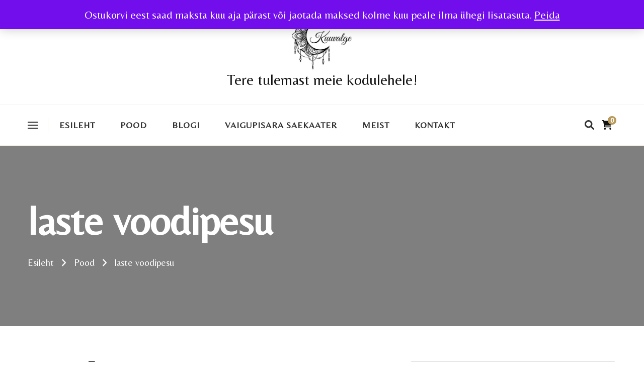

--- FILE ---
content_type: text/html; charset=UTF-8
request_url: https://kuuvalge.ee/tootesilt/laste-voodipesu/
body_size: 16391
content:
    <!DOCTYPE html>
    <html lang="et">
    <head itemscope itemtype="http://schema.org/WebSite">
	    <meta charset="UTF-8">
    <meta name="viewport" content="width=device-width, initial-scale=1">
    <link rel="profile" href="http://gmpg.org/xfn/11">
    <title>laste voodipesu &#8211; Tere tulemast meie kodulehele!</title>
<meta name='robots' content='max-image-preview:large' />
<script>window._wca = window._wca || [];</script>
<link rel='dns-prefetch' href='//plausible.io' />
<link rel='dns-prefetch' href='//stats.wp.com' />
<link rel='dns-prefetch' href='//fonts.googleapis.com' />
<link rel="alternate" type="application/rss+xml" title="Tere tulemast meie kodulehele! &raquo; RSS" href="https://kuuvalge.ee/feed/" />
<link rel="alternate" type="application/rss+xml" title="Tere tulemast meie kodulehele! &raquo; Kommentaaride RSS" href="https://kuuvalge.ee/comments/feed/" />
<link rel="alternate" type="application/rss+xml" title="Tere tulemast meie kodulehele! &raquo; laste voodipesu Silt uudisevoog" href="https://kuuvalge.ee/tootesilt/laste-voodipesu/feed/" />
<style id='wp-img-auto-sizes-contain-inline-css' type='text/css'>
img:is([sizes=auto i],[sizes^="auto," i]){contain-intrinsic-size:3000px 1500px}
/*# sourceURL=wp-img-auto-sizes-contain-inline-css */
</style>
<link rel='stylesheet' id='algori_image_video_slider-cgb-slick-css-css' href='https://kuuvalge.ee/wp-content/plugins/algori-image-video-slider/dist/slick/slick.css?ver=6.9' type='text/css' media='all' />
<link rel='stylesheet' id='algori_image_video_slider-cgb-slick-theme-css-css' href='https://kuuvalge.ee/wp-content/plugins/algori-image-video-slider/dist/slick/slick-theme.css?ver=6.9' type='text/css' media='all' />
<link rel='stylesheet' id='iheg-fontawesome-css' href='https://kuuvalge.ee/wp-content/plugins/image-hover-effects-block//assets/fontawesome-v5/css/all.min.css?ver=1.4.5' type='text/css' media='all' />
<style id='wp-emoji-styles-inline-css' type='text/css'>

	img.wp-smiley, img.emoji {
		display: inline !important;
		border: none !important;
		box-shadow: none !important;
		height: 1em !important;
		width: 1em !important;
		margin: 0 0.07em !important;
		vertical-align: -0.1em !important;
		background: none !important;
		padding: 0 !important;
	}
/*# sourceURL=wp-emoji-styles-inline-css */
</style>
<link rel='stylesheet' id='wp-block-library-css' href='https://kuuvalge.ee/wp-includes/css/dist/block-library/style.min.css?ver=6.9' type='text/css' media='all' />
<style id='wp-block-library-theme-inline-css' type='text/css'>
.wp-block-audio :where(figcaption){color:#555;font-size:13px;text-align:center}.is-dark-theme .wp-block-audio :where(figcaption){color:#ffffffa6}.wp-block-audio{margin:0 0 1em}.wp-block-code{border:1px solid #ccc;border-radius:4px;font-family:Menlo,Consolas,monaco,monospace;padding:.8em 1em}.wp-block-embed :where(figcaption){color:#555;font-size:13px;text-align:center}.is-dark-theme .wp-block-embed :where(figcaption){color:#ffffffa6}.wp-block-embed{margin:0 0 1em}.blocks-gallery-caption{color:#555;font-size:13px;text-align:center}.is-dark-theme .blocks-gallery-caption{color:#ffffffa6}:root :where(.wp-block-image figcaption){color:#555;font-size:13px;text-align:center}.is-dark-theme :root :where(.wp-block-image figcaption){color:#ffffffa6}.wp-block-image{margin:0 0 1em}.wp-block-pullquote{border-bottom:4px solid;border-top:4px solid;color:currentColor;margin-bottom:1.75em}.wp-block-pullquote :where(cite),.wp-block-pullquote :where(footer),.wp-block-pullquote__citation{color:currentColor;font-size:.8125em;font-style:normal;text-transform:uppercase}.wp-block-quote{border-left:.25em solid;margin:0 0 1.75em;padding-left:1em}.wp-block-quote cite,.wp-block-quote footer{color:currentColor;font-size:.8125em;font-style:normal;position:relative}.wp-block-quote:where(.has-text-align-right){border-left:none;border-right:.25em solid;padding-left:0;padding-right:1em}.wp-block-quote:where(.has-text-align-center){border:none;padding-left:0}.wp-block-quote.is-large,.wp-block-quote.is-style-large,.wp-block-quote:where(.is-style-plain){border:none}.wp-block-search .wp-block-search__label{font-weight:700}.wp-block-search__button{border:1px solid #ccc;padding:.375em .625em}:where(.wp-block-group.has-background){padding:1.25em 2.375em}.wp-block-separator.has-css-opacity{opacity:.4}.wp-block-separator{border:none;border-bottom:2px solid;margin-left:auto;margin-right:auto}.wp-block-separator.has-alpha-channel-opacity{opacity:1}.wp-block-separator:not(.is-style-wide):not(.is-style-dots){width:100px}.wp-block-separator.has-background:not(.is-style-dots){border-bottom:none;height:1px}.wp-block-separator.has-background:not(.is-style-wide):not(.is-style-dots){height:2px}.wp-block-table{margin:0 0 1em}.wp-block-table td,.wp-block-table th{word-break:normal}.wp-block-table :where(figcaption){color:#555;font-size:13px;text-align:center}.is-dark-theme .wp-block-table :where(figcaption){color:#ffffffa6}.wp-block-video :where(figcaption){color:#555;font-size:13px;text-align:center}.is-dark-theme .wp-block-video :where(figcaption){color:#ffffffa6}.wp-block-video{margin:0 0 1em}:root :where(.wp-block-template-part.has-background){margin-bottom:0;margin-top:0;padding:1.25em 2.375em}
/*# sourceURL=/wp-includes/css/dist/block-library/theme.min.css */
</style>
<style id='classic-theme-styles-inline-css' type='text/css'>
/*! This file is auto-generated */
.wp-block-button__link{color:#fff;background-color:#32373c;border-radius:9999px;box-shadow:none;text-decoration:none;padding:calc(.667em + 2px) calc(1.333em + 2px);font-size:1.125em}.wp-block-file__button{background:#32373c;color:#fff;text-decoration:none}
/*# sourceURL=/wp-includes/css/classic-themes.min.css */
</style>
<link rel='stylesheet' id='wp-components-css' href='https://kuuvalge.ee/wp-includes/css/dist/components/style.min.css?ver=6.9' type='text/css' media='all' />
<link rel='stylesheet' id='wp-preferences-css' href='https://kuuvalge.ee/wp-includes/css/dist/preferences/style.min.css?ver=6.9' type='text/css' media='all' />
<link rel='stylesheet' id='wp-block-editor-css' href='https://kuuvalge.ee/wp-includes/css/dist/block-editor/style.min.css?ver=6.9' type='text/css' media='all' />
<link rel='stylesheet' id='wp-reusable-blocks-css' href='https://kuuvalge.ee/wp-includes/css/dist/reusable-blocks/style.min.css?ver=6.9' type='text/css' media='all' />
<link rel='stylesheet' id='wp-patterns-css' href='https://kuuvalge.ee/wp-includes/css/dist/patterns/style.min.css?ver=6.9' type='text/css' media='all' />
<link rel='stylesheet' id='wp-editor-css' href='https://kuuvalge.ee/wp-includes/css/dist/editor/style.min.css?ver=6.9' type='text/css' media='all' />
<link rel='stylesheet' id='algori_image_video_slider-cgb-style-css-css' href='https://kuuvalge.ee/wp-content/plugins/algori-image-video-slider/dist/blocks.style.build.css' type='text/css' media='all' />
<link rel='stylesheet' id='iheg-image-hover-css' href='https://kuuvalge.ee/wp-content/plugins/image-hover-effects-block/assets/css/style.min.css?ver=1.4.5' type='text/css' media='all' />
<link rel='stylesheet' id='mediaelement-css' href='https://kuuvalge.ee/wp-includes/js/mediaelement/mediaelementplayer-legacy.min.css?ver=4.2.17' type='text/css' media='all' />
<link rel='stylesheet' id='wp-mediaelement-css' href='https://kuuvalge.ee/wp-includes/js/mediaelement/wp-mediaelement.min.css?ver=6.9' type='text/css' media='all' />
<style id='jetpack-sharing-buttons-style-inline-css' type='text/css'>
.jetpack-sharing-buttons__services-list{display:flex;flex-direction:row;flex-wrap:wrap;gap:0;list-style-type:none;margin:5px;padding:0}.jetpack-sharing-buttons__services-list.has-small-icon-size{font-size:12px}.jetpack-sharing-buttons__services-list.has-normal-icon-size{font-size:16px}.jetpack-sharing-buttons__services-list.has-large-icon-size{font-size:24px}.jetpack-sharing-buttons__services-list.has-huge-icon-size{font-size:36px}@media print{.jetpack-sharing-buttons__services-list{display:none!important}}.editor-styles-wrapper .wp-block-jetpack-sharing-buttons{gap:0;padding-inline-start:0}ul.jetpack-sharing-buttons__services-list.has-background{padding:1.25em 2.375em}
/*# sourceURL=https://kuuvalge.ee/wp-content/plugins/jetpack/_inc/blocks/sharing-buttons/view.css */
</style>
<style id='global-styles-inline-css' type='text/css'>
:root{--wp--preset--aspect-ratio--square: 1;--wp--preset--aspect-ratio--4-3: 4/3;--wp--preset--aspect-ratio--3-4: 3/4;--wp--preset--aspect-ratio--3-2: 3/2;--wp--preset--aspect-ratio--2-3: 2/3;--wp--preset--aspect-ratio--16-9: 16/9;--wp--preset--aspect-ratio--9-16: 9/16;--wp--preset--color--black: #000000;--wp--preset--color--cyan-bluish-gray: #abb8c3;--wp--preset--color--white: #ffffff;--wp--preset--color--pale-pink: #f78da7;--wp--preset--color--vivid-red: #cf2e2e;--wp--preset--color--luminous-vivid-orange: #ff6900;--wp--preset--color--luminous-vivid-amber: #fcb900;--wp--preset--color--light-green-cyan: #7bdcb5;--wp--preset--color--vivid-green-cyan: #00d084;--wp--preset--color--pale-cyan-blue: #8ed1fc;--wp--preset--color--vivid-cyan-blue: #0693e3;--wp--preset--color--vivid-purple: #9b51e0;--wp--preset--gradient--vivid-cyan-blue-to-vivid-purple: linear-gradient(135deg,rgb(6,147,227) 0%,rgb(155,81,224) 100%);--wp--preset--gradient--light-green-cyan-to-vivid-green-cyan: linear-gradient(135deg,rgb(122,220,180) 0%,rgb(0,208,130) 100%);--wp--preset--gradient--luminous-vivid-amber-to-luminous-vivid-orange: linear-gradient(135deg,rgb(252,185,0) 0%,rgb(255,105,0) 100%);--wp--preset--gradient--luminous-vivid-orange-to-vivid-red: linear-gradient(135deg,rgb(255,105,0) 0%,rgb(207,46,46) 100%);--wp--preset--gradient--very-light-gray-to-cyan-bluish-gray: linear-gradient(135deg,rgb(238,238,238) 0%,rgb(169,184,195) 100%);--wp--preset--gradient--cool-to-warm-spectrum: linear-gradient(135deg,rgb(74,234,220) 0%,rgb(151,120,209) 20%,rgb(207,42,186) 40%,rgb(238,44,130) 60%,rgb(251,105,98) 80%,rgb(254,248,76) 100%);--wp--preset--gradient--blush-light-purple: linear-gradient(135deg,rgb(255,206,236) 0%,rgb(152,150,240) 100%);--wp--preset--gradient--blush-bordeaux: linear-gradient(135deg,rgb(254,205,165) 0%,rgb(254,45,45) 50%,rgb(107,0,62) 100%);--wp--preset--gradient--luminous-dusk: linear-gradient(135deg,rgb(255,203,112) 0%,rgb(199,81,192) 50%,rgb(65,88,208) 100%);--wp--preset--gradient--pale-ocean: linear-gradient(135deg,rgb(255,245,203) 0%,rgb(182,227,212) 50%,rgb(51,167,181) 100%);--wp--preset--gradient--electric-grass: linear-gradient(135deg,rgb(202,248,128) 0%,rgb(113,206,126) 100%);--wp--preset--gradient--midnight: linear-gradient(135deg,rgb(2,3,129) 0%,rgb(40,116,252) 100%);--wp--preset--font-size--small: 13px;--wp--preset--font-size--medium: 20px;--wp--preset--font-size--large: 36px;--wp--preset--font-size--x-large: 42px;--wp--preset--spacing--20: 0.44rem;--wp--preset--spacing--30: 0.67rem;--wp--preset--spacing--40: 1rem;--wp--preset--spacing--50: 1.5rem;--wp--preset--spacing--60: 2.25rem;--wp--preset--spacing--70: 3.38rem;--wp--preset--spacing--80: 5.06rem;--wp--preset--shadow--natural: 6px 6px 9px rgba(0, 0, 0, 0.2);--wp--preset--shadow--deep: 12px 12px 50px rgba(0, 0, 0, 0.4);--wp--preset--shadow--sharp: 6px 6px 0px rgba(0, 0, 0, 0.2);--wp--preset--shadow--outlined: 6px 6px 0px -3px rgb(255, 255, 255), 6px 6px rgb(0, 0, 0);--wp--preset--shadow--crisp: 6px 6px 0px rgb(0, 0, 0);}:where(.is-layout-flex){gap: 0.5em;}:where(.is-layout-grid){gap: 0.5em;}body .is-layout-flex{display: flex;}.is-layout-flex{flex-wrap: wrap;align-items: center;}.is-layout-flex > :is(*, div){margin: 0;}body .is-layout-grid{display: grid;}.is-layout-grid > :is(*, div){margin: 0;}:where(.wp-block-columns.is-layout-flex){gap: 2em;}:where(.wp-block-columns.is-layout-grid){gap: 2em;}:where(.wp-block-post-template.is-layout-flex){gap: 1.25em;}:where(.wp-block-post-template.is-layout-grid){gap: 1.25em;}.has-black-color{color: var(--wp--preset--color--black) !important;}.has-cyan-bluish-gray-color{color: var(--wp--preset--color--cyan-bluish-gray) !important;}.has-white-color{color: var(--wp--preset--color--white) !important;}.has-pale-pink-color{color: var(--wp--preset--color--pale-pink) !important;}.has-vivid-red-color{color: var(--wp--preset--color--vivid-red) !important;}.has-luminous-vivid-orange-color{color: var(--wp--preset--color--luminous-vivid-orange) !important;}.has-luminous-vivid-amber-color{color: var(--wp--preset--color--luminous-vivid-amber) !important;}.has-light-green-cyan-color{color: var(--wp--preset--color--light-green-cyan) !important;}.has-vivid-green-cyan-color{color: var(--wp--preset--color--vivid-green-cyan) !important;}.has-pale-cyan-blue-color{color: var(--wp--preset--color--pale-cyan-blue) !important;}.has-vivid-cyan-blue-color{color: var(--wp--preset--color--vivid-cyan-blue) !important;}.has-vivid-purple-color{color: var(--wp--preset--color--vivid-purple) !important;}.has-black-background-color{background-color: var(--wp--preset--color--black) !important;}.has-cyan-bluish-gray-background-color{background-color: var(--wp--preset--color--cyan-bluish-gray) !important;}.has-white-background-color{background-color: var(--wp--preset--color--white) !important;}.has-pale-pink-background-color{background-color: var(--wp--preset--color--pale-pink) !important;}.has-vivid-red-background-color{background-color: var(--wp--preset--color--vivid-red) !important;}.has-luminous-vivid-orange-background-color{background-color: var(--wp--preset--color--luminous-vivid-orange) !important;}.has-luminous-vivid-amber-background-color{background-color: var(--wp--preset--color--luminous-vivid-amber) !important;}.has-light-green-cyan-background-color{background-color: var(--wp--preset--color--light-green-cyan) !important;}.has-vivid-green-cyan-background-color{background-color: var(--wp--preset--color--vivid-green-cyan) !important;}.has-pale-cyan-blue-background-color{background-color: var(--wp--preset--color--pale-cyan-blue) !important;}.has-vivid-cyan-blue-background-color{background-color: var(--wp--preset--color--vivid-cyan-blue) !important;}.has-vivid-purple-background-color{background-color: var(--wp--preset--color--vivid-purple) !important;}.has-black-border-color{border-color: var(--wp--preset--color--black) !important;}.has-cyan-bluish-gray-border-color{border-color: var(--wp--preset--color--cyan-bluish-gray) !important;}.has-white-border-color{border-color: var(--wp--preset--color--white) !important;}.has-pale-pink-border-color{border-color: var(--wp--preset--color--pale-pink) !important;}.has-vivid-red-border-color{border-color: var(--wp--preset--color--vivid-red) !important;}.has-luminous-vivid-orange-border-color{border-color: var(--wp--preset--color--luminous-vivid-orange) !important;}.has-luminous-vivid-amber-border-color{border-color: var(--wp--preset--color--luminous-vivid-amber) !important;}.has-light-green-cyan-border-color{border-color: var(--wp--preset--color--light-green-cyan) !important;}.has-vivid-green-cyan-border-color{border-color: var(--wp--preset--color--vivid-green-cyan) !important;}.has-pale-cyan-blue-border-color{border-color: var(--wp--preset--color--pale-cyan-blue) !important;}.has-vivid-cyan-blue-border-color{border-color: var(--wp--preset--color--vivid-cyan-blue) !important;}.has-vivid-purple-border-color{border-color: var(--wp--preset--color--vivid-purple) !important;}.has-vivid-cyan-blue-to-vivid-purple-gradient-background{background: var(--wp--preset--gradient--vivid-cyan-blue-to-vivid-purple) !important;}.has-light-green-cyan-to-vivid-green-cyan-gradient-background{background: var(--wp--preset--gradient--light-green-cyan-to-vivid-green-cyan) !important;}.has-luminous-vivid-amber-to-luminous-vivid-orange-gradient-background{background: var(--wp--preset--gradient--luminous-vivid-amber-to-luminous-vivid-orange) !important;}.has-luminous-vivid-orange-to-vivid-red-gradient-background{background: var(--wp--preset--gradient--luminous-vivid-orange-to-vivid-red) !important;}.has-very-light-gray-to-cyan-bluish-gray-gradient-background{background: var(--wp--preset--gradient--very-light-gray-to-cyan-bluish-gray) !important;}.has-cool-to-warm-spectrum-gradient-background{background: var(--wp--preset--gradient--cool-to-warm-spectrum) !important;}.has-blush-light-purple-gradient-background{background: var(--wp--preset--gradient--blush-light-purple) !important;}.has-blush-bordeaux-gradient-background{background: var(--wp--preset--gradient--blush-bordeaux) !important;}.has-luminous-dusk-gradient-background{background: var(--wp--preset--gradient--luminous-dusk) !important;}.has-pale-ocean-gradient-background{background: var(--wp--preset--gradient--pale-ocean) !important;}.has-electric-grass-gradient-background{background: var(--wp--preset--gradient--electric-grass) !important;}.has-midnight-gradient-background{background: var(--wp--preset--gradient--midnight) !important;}.has-small-font-size{font-size: var(--wp--preset--font-size--small) !important;}.has-medium-font-size{font-size: var(--wp--preset--font-size--medium) !important;}.has-large-font-size{font-size: var(--wp--preset--font-size--large) !important;}.has-x-large-font-size{font-size: var(--wp--preset--font-size--x-large) !important;}
:where(.wp-block-post-template.is-layout-flex){gap: 1.25em;}:where(.wp-block-post-template.is-layout-grid){gap: 1.25em;}
:where(.wp-block-term-template.is-layout-flex){gap: 1.25em;}:where(.wp-block-term-template.is-layout-grid){gap: 1.25em;}
:where(.wp-block-columns.is-layout-flex){gap: 2em;}:where(.wp-block-columns.is-layout-grid){gap: 2em;}
:root :where(.wp-block-pullquote){font-size: 1.5em;line-height: 1.6;}
/*# sourceURL=global-styles-inline-css */
</style>
<link rel='stylesheet' id='woocommerce-layout-css' href='https://kuuvalge.ee/wp-content/plugins/woocommerce/assets/css/woocommerce-layout.css?ver=10.4.3' type='text/css' media='all' />
<style id='woocommerce-layout-inline-css' type='text/css'>

	.infinite-scroll .woocommerce-pagination {
		display: none;
	}
/*# sourceURL=woocommerce-layout-inline-css */
</style>
<link rel='stylesheet' id='woocommerce-smallscreen-css' href='https://kuuvalge.ee/wp-content/plugins/woocommerce/assets/css/woocommerce-smallscreen.css?ver=10.4.3' type='text/css' media='only screen and (max-width: 768px)' />
<link rel='stylesheet' id='woocommerce-general-css' href='https://kuuvalge.ee/wp-content/plugins/woocommerce/assets/css/woocommerce.css?ver=10.4.3' type='text/css' media='all' />
<style id='woocommerce-inline-inline-css' type='text/css'>
.woocommerce form .form-row .required { visibility: visible; }
/*# sourceURL=woocommerce-inline-inline-css */
</style>
<link rel='stylesheet' id='gosign-gallery-box-slick-slider-css-css' href='https://kuuvalge.ee/wp-content/plugins/gosign-gallery-box-block/assets/vendor/slick/css/slick.min.css?ver=6.9' type='text/css' media='all' />
<link rel='stylesheet' id='gosign-gallery-box-slick-slider-css-theme-css' href='https://kuuvalge.ee/wp-content/plugins/gosign-gallery-box-block/assets/vendor/slick/css/slick-theme.min.css?ver=6.9' type='text/css' media='all' />
<link rel='stylesheet' id='gosign-gallery-box-fancybox-css-css' href='https://kuuvalge.ee/wp-content/plugins/gosign-gallery-box-block/assets/vendor/fancybox/dist/jquery.fancybox.min.css?ver=6.9' type='text/css' media='all' />
<link rel='stylesheet' id='gosign-gallery-box-block-frontend-css-css' href='https://kuuvalge.ee/wp-content/plugins/gosign-gallery-box-block/blocks/style.min.css?ver=1648576508' type='text/css' media='all' />
<link rel='stylesheet' id='montonio-style-css' href='https://kuuvalge.ee/wp-content/plugins/montonio-for-woocommerce/assets/css/montonio-style.css?ver=9.3.1' type='text/css' media='all' />
<link rel='stylesheet' id='chic-lite-css' href='https://kuuvalge.ee/wp-content/themes/chic-lite/style.css?ver=6.9' type='text/css' media='all' />
<link rel='stylesheet' id='elegant-fashion-css' href='https://kuuvalge.ee/wp-content/themes/elegant-fashion/style.css?ver=1.0.4' type='text/css' media='all' />
<link rel='stylesheet' id='chic-lite-woocommerce-css' href='https://kuuvalge.ee/wp-content/themes/chic-lite/css/woocommerce.min.css?ver=1.0.4' type='text/css' media='all' />
<link rel='stylesheet' id='owl-carousel-css' href='https://kuuvalge.ee/wp-content/themes/chic-lite/css/owl.carousel.min.css?ver=2.3.4' type='text/css' media='all' />
<link rel='stylesheet' id='animate-css' href='https://kuuvalge.ee/wp-content/themes/chic-lite/css/animate.min.css?ver=3.5.2' type='text/css' media='all' />
<link rel='stylesheet' id='perfect-scrollbar-css' href='https://kuuvalge.ee/wp-content/themes/chic-lite/css/perfect-scrollbar.min.css?ver=1.3.0' type='text/css' media='all' />
<link rel='stylesheet' id='chic-lite-google-fonts-css' href='https://fonts.googleapis.com/css?family=Belleza%3Aregular' type='text/css' media='all' />
<link rel='stylesheet' id='chic-lite-gutenberg-css' href='https://kuuvalge.ee/wp-content/themes/chic-lite/css/gutenberg.min.css?ver=1.0.4' type='text/css' media='all' />
<script type="text/javascript" src="https://kuuvalge.ee/wp-includes/js/jquery/jquery.min.js?ver=3.7.1" id="jquery-core-js"></script>
<script type="text/javascript" src="https://kuuvalge.ee/wp-includes/js/jquery/jquery-migrate.min.js?ver=3.4.1" id="jquery-migrate-js"></script>
<script type="text/javascript" src="https://kuuvalge.ee/wp-content/plugins/algori-image-video-slider/dist/slick/slick.js?ver=6.9" id="algori_image_video_slider-cgb-slick-js-js"></script>
<script type="text/javascript" id="algori_image_video_slider-cgb-slick-js-js-after">
/* <![CDATA[ */
jQuery( document ).ready(function($) { $(".wp-block-algori-image-video-slider-block-algori-image-video-slider").slick({ }); });
//# sourceURL=algori_image_video_slider-cgb-slick-js-js-after
/* ]]> */
</script>
<script type="text/javascript" src="https://kuuvalge.ee/wp-content/plugins/woocommerce/assets/js/jquery-blockui/jquery.blockUI.min.js?ver=2.7.0-wc.10.4.3" id="wc-jquery-blockui-js" defer="defer" data-wp-strategy="defer"></script>
<script type="text/javascript" id="wc-add-to-cart-js-extra">
/* <![CDATA[ */
var wc_add_to_cart_params = {"ajax_url":"/wp-admin/admin-ajax.php","wc_ajax_url":"/?wc-ajax=%%endpoint%%","i18n_view_cart":"Vaata ostukorvi","cart_url":"https://kuuvalge.ee/ostukorv/","is_cart":"","cart_redirect_after_add":"no"};
//# sourceURL=wc-add-to-cart-js-extra
/* ]]> */
</script>
<script type="text/javascript" src="https://kuuvalge.ee/wp-content/plugins/woocommerce/assets/js/frontend/add-to-cart.min.js?ver=10.4.3" id="wc-add-to-cart-js" defer="defer" data-wp-strategy="defer"></script>
<script type="text/javascript" src="https://kuuvalge.ee/wp-content/plugins/woocommerce/assets/js/js-cookie/js.cookie.min.js?ver=2.1.4-wc.10.4.3" id="wc-js-cookie-js" defer="defer" data-wp-strategy="defer"></script>
<script type="text/javascript" id="woocommerce-js-extra">
/* <![CDATA[ */
var woocommerce_params = {"ajax_url":"/wp-admin/admin-ajax.php","wc_ajax_url":"/?wc-ajax=%%endpoint%%","i18n_password_show":"Show password","i18n_password_hide":"Hide password"};
//# sourceURL=woocommerce-js-extra
/* ]]> */
</script>
<script type="text/javascript" src="https://kuuvalge.ee/wp-content/plugins/woocommerce/assets/js/frontend/woocommerce.min.js?ver=10.4.3" id="woocommerce-js" defer="defer" data-wp-strategy="defer"></script>
<script type="text/javascript" defer data-domain='kuuvalge.ee' data-api='https://plausible.io/api/event' data-cfasync='false' src="https://plausible.io/js/plausible.outbound-links.js?ver=2.5.0" id="plausible-analytics-js"></script>
<script type="text/javascript" id="plausible-analytics-js-after">
/* <![CDATA[ */
window.plausible = window.plausible || function() { (window.plausible.q = window.plausible.q || []).push(arguments) }
//# sourceURL=plausible-analytics-js-after
/* ]]> */
</script>
<script type="text/javascript" src="https://kuuvalge.ee/wp-content/plugins/gosign-gallery-box-block/assets/vendor/slick/js/slick.min.js?ver=6.9" id="gosign-gallery-box-slick-slider-js"></script>
<script type="text/javascript" src="https://kuuvalge.ee/wp-content/plugins/gosign-gallery-box-block/assets/vendor/fancybox/dist/jquery.fancybox.min.js?ver=6.9" id="gosign-gallery-box-fancybox-js-js"></script>
<script type="text/javascript" src="https://kuuvalge.ee/wp-content/plugins/gosign-gallery-box-block/assets/js/script.min.js?ver=6.9" id="gosign-gallery-box-block-backend-js-js"></script>
<script type="text/javascript" id="WCPAY_ASSETS-js-extra">
/* <![CDATA[ */
var wcpayAssets = {"url":"https://kuuvalge.ee/wp-content/plugins/woocommerce-payments/dist/"};
//# sourceURL=WCPAY_ASSETS-js-extra
/* ]]> */
</script>
<script type="text/javascript" src="https://stats.wp.com/s-202604.js" id="woocommerce-analytics-js" defer="defer" data-wp-strategy="defer"></script>
<link rel="https://api.w.org/" href="https://kuuvalge.ee/wp-json/" /><link rel="alternate" title="JSON" type="application/json" href="https://kuuvalge.ee/wp-json/wp/v2/product_tag/637" /><link rel="EditURI" type="application/rsd+xml" title="RSD" href="https://kuuvalge.ee/xmlrpc.php?rsd" />
<meta name="generator" content="WordPress 6.9" />
<meta name="generator" content="WooCommerce 10.4.3" />
        <script>
            (function ($) {
                const styles = `
                .monthly_payment {
                    font-size: 12px;
                }
                .products .product .esto_calculator {
                    margin-bottom: 16px;
                }
            `;
                const styleSheet = document.createElement('style');
                styleSheet.type = 'text/css';
                styleSheet.innerText = styles;
                document.head.appendChild(styleSheet);
            })(jQuery);
        </script>
        	<style>img#wpstats{display:none}</style>
			<noscript><style>.woocommerce-product-gallery{ opacity: 1 !important; }</style></noscript>
	<meta name="generator" content="Elementor 3.34.0; features: additional_custom_breakpoints; settings: css_print_method-external, google_font-enabled, font_display-auto">
			<style>
				.e-con.e-parent:nth-of-type(n+4):not(.e-lazyloaded):not(.e-no-lazyload),
				.e-con.e-parent:nth-of-type(n+4):not(.e-lazyloaded):not(.e-no-lazyload) * {
					background-image: none !important;
				}
				@media screen and (max-height: 1024px) {
					.e-con.e-parent:nth-of-type(n+3):not(.e-lazyloaded):not(.e-no-lazyload),
					.e-con.e-parent:nth-of-type(n+3):not(.e-lazyloaded):not(.e-no-lazyload) * {
						background-image: none !important;
					}
				}
				@media screen and (max-height: 640px) {
					.e-con.e-parent:nth-of-type(n+2):not(.e-lazyloaded):not(.e-no-lazyload),
					.e-con.e-parent:nth-of-type(n+2):not(.e-lazyloaded):not(.e-no-lazyload) * {
						background-image: none !important;
					}
				}
			</style>
			<style id="uagb-style-frontend-637">.uag-blocks-common-selector{z-index:var(--z-index-desktop) !important}@media (max-width: 976px){.uag-blocks-common-selector{z-index:var(--z-index-tablet) !important}}@media (max-width: 767px){.uag-blocks-common-selector{z-index:var(--z-index-mobile) !important}}
</style><link rel="icon" href="https://kuuvalge.ee/wp-content/uploads/2022/02/cropped-Kuuvalge-logo-32x32.jpg" sizes="32x32" />
<link rel="icon" href="https://kuuvalge.ee/wp-content/uploads/2022/02/cropped-Kuuvalge-logo-192x192.jpg" sizes="192x192" />
<link rel="apple-touch-icon" href="https://kuuvalge.ee/wp-content/uploads/2022/02/cropped-Kuuvalge-logo-180x180.jpg" />
<meta name="msapplication-TileImage" content="https://kuuvalge.ee/wp-content/uploads/2022/02/cropped-Kuuvalge-logo-270x270.jpg" />
<style type='text/css' media='all'>     
    .content-newsletter .blossomthemes-email-newsletter-wrapper.bg-img:after,
    .widget_blossomthemes_email_newsletter_widget .blossomthemes-email-newsletter-wrapper:after{
        background: rgba(183, 153, 91, 0.8);    }
    
    /*Typography*/

    body,
    button,
    input,
    select,
    optgroup,
    textarea{
        font-family : Belleza;
        font-size   : 24px;        
    }

    :root {
        --primary-font: Belleza;
        --secondary-font: Belleza;
        --primary-color: #b7995b;
        --primary-color-rgb: 183, 153, 91;
    }
    
    .site-branding .site-title-wrap .site-title{
        font-size   : 30px;
        font-family : Belleza;
        font-weight : 400;
        font-style  : normal;
    }

    .single-post .entry-header h1.entry-title,
    .single-page .entry-header h1.entry-title {
        font-family : Belleza    }
    
    .custom-logo-link img{
        width: 120px;
        max-width: 100%;
    }

    .comment-body .reply .comment-reply-link:hover:before {
        background-image: url('data:image/svg+xml; utf-8, <svg xmlns="http://www.w3.org/2000/svg" width="18" height="15" viewBox="0 0 18 15"><path d="M934,147.2a11.941,11.941,0,0,1,7.5,3.7,16.063,16.063,0,0,1,3.5,7.3c-2.4-3.4-6.1-5.1-11-5.1v4.1l-7-7,7-7Z" transform="translate(-927 -143.2)" fill="%23b7995b"/></svg>');
    }

    .site-header.style-five .header-mid .search-form .search-submit:hover {
        background-image: url('data:image/svg+xml; utf-8, <svg xmlns="http://www.w3.org/2000/svg" viewBox="0 0 512 512"><path fill="%23b7995b" d="M508.5 468.9L387.1 347.5c-2.3-2.3-5.3-3.5-8.5-3.5h-13.2c31.5-36.5 50.6-84 50.6-136C416 93.1 322.9 0 208 0S0 93.1 0 208s93.1 208 208 208c52 0 99.5-19.1 136-50.6v13.2c0 3.2 1.3 6.2 3.5 8.5l121.4 121.4c4.7 4.7 12.3 4.7 17 0l22.6-22.6c4.7-4.7 4.7-12.3 0-17zM208 368c-88.4 0-160-71.6-160-160S119.6 48 208 48s160 71.6 160 160-71.6 160-160 160z"></path></svg>');
    }

    .site-header.style-seven .header-bottom .search-form .search-submit:hover {
        background-image: url('data:image/svg+xml; utf-8, <svg xmlns="http://www.w3.org/2000/svg" viewBox="0 0 512 512"><path fill="%23b7995b" d="M508.5 468.9L387.1 347.5c-2.3-2.3-5.3-3.5-8.5-3.5h-13.2c31.5-36.5 50.6-84 50.6-136C416 93.1 322.9 0 208 0S0 93.1 0 208s93.1 208 208 208c52 0 99.5-19.1 136-50.6v13.2c0 3.2 1.3 6.2 3.5 8.5l121.4 121.4c4.7 4.7 12.3 4.7 17 0l22.6-22.6c4.7-4.7 4.7-12.3 0-17zM208 368c-88.4 0-160-71.6-160-160S119.6 48 208 48s160 71.6 160 160-71.6 160-160 160z"></path></svg>');
    }

    .site-header.style-fourteen .search-form .search-submit:hover {
        background-image: url('data:image/svg+xml; utf-8, <svg xmlns="http://www.w3.org/2000/svg" viewBox="0 0 512 512"><path fill="%23b7995b" d="M508.5 468.9L387.1 347.5c-2.3-2.3-5.3-3.5-8.5-3.5h-13.2c31.5-36.5 50.6-84 50.6-136C416 93.1 322.9 0 208 0S0 93.1 0 208s93.1 208 208 208c52 0 99.5-19.1 136-50.6v13.2c0 3.2 1.3 6.2 3.5 8.5l121.4 121.4c4.7 4.7 12.3 4.7 17 0l22.6-22.6c4.7-4.7 4.7-12.3 0-17zM208 368c-88.4 0-160-71.6-160-160S119.6 48 208 48s160 71.6 160 160-71.6 160-160 160z"></path></svg>');
    }

    .search-results .content-area > .page-header .search-submit:hover {
        background-image: url('data:image/svg+xml; utf-8, <svg xmlns="http://www.w3.org/2000/svg" viewBox="0 0 512 512"><path fill="%23b7995b" d="M508.5 468.9L387.1 347.5c-2.3-2.3-5.3-3.5-8.5-3.5h-13.2c31.5-36.5 50.6-84 50.6-136C416 93.1 322.9 0 208 0S0 93.1 0 208s93.1 208 208 208c52 0 99.5-19.1 136-50.6v13.2c0 3.2 1.3 6.2 3.5 8.5l121.4 121.4c4.7 4.7 12.3 4.7 17 0l22.6-22.6c4.7-4.7 4.7-12.3 0-17zM208 368c-88.4 0-160-71.6-160-160S119.6 48 208 48s160 71.6 160 160-71.6 160-160 160z"></path></svg>');
    }
    .main-navigation li.menu-item-has-children a::after {
        background-image: url('data:image/svg+xml; utf-8, <svg xmlns="http://www.w3.org/2000/svg" viewBox="0 0 448 512"> <path fill="%23b7995b" d="M207.029 381.476L12.686 187.132c-9.373-9.373-9.373-24.569 0-33.941l22.667-22.667c9.357-9.357 24.522-9.375 33.901-.04L224 284.505l154.745-154.021c9.379-9.335 24.544-9.317 33.901.04l22.667 22.667c9.373 9.373 9.373 24.569 0 33.941L240.971 381.476c-9.373 9.372-24.569 9.372-33.942 0z"></path></svg>');
    }

    </style></head>

<body class="archive tax-product_tag term-laste-voodipesu term-637 wp-custom-logo wp-embed-responsive wp-theme-chic-lite wp-child-theme-elegant-fashion theme-chic-lite woocommerce woocommerce-page woocommerce-demo-store woocommerce-no-js hfeed chic-lite-has-blocks leftsidebar elementor-default elementor-kit-1457" itemscope itemtype="http://schema.org/WebPage">

<p role="complementary" aria-label="Poe teade" class="woocommerce-store-notice demo_store" data-notice-id="322b647a0440b2d8d26245b5a83e67c3" style="display:none;">Ostukorvi eest saad maksta kuu aja pärast või jaotada maksed kolme kuu peale ilma ühegi lisatasuta.  <a role="button" href="#" class="woocommerce-store-notice__dismiss-link">Peida</a></p>    <div id="page" class="site">
        <a class="skip-link" href="#content">Skip to Content</a>
        <header id="masthead" class="site-header style-two" itemscope itemtype="http://schema.org/WPHeader">
                    <div class="header-mid">
                <div class="container"> 
                            <div class="site-branding has-logo-text" itemscope itemtype="http://schema.org/Organization">  
            <div class="site-logo">
                <a href="https://kuuvalge.ee/" class="custom-logo-link" rel="home"><img fetchpriority="high" width="512" height="465" src="https://kuuvalge.ee/wp-content/uploads/2022/02/cropped-cropped-Kuuvalge-logo.jpg" class="custom-logo" alt="Tere tulemast meie kodulehele!" decoding="async" srcset="https://kuuvalge.ee/wp-content/uploads/2022/02/cropped-cropped-Kuuvalge-logo.jpg 512w, https://kuuvalge.ee/wp-content/uploads/2022/02/cropped-cropped-Kuuvalge-logo-300x272.jpg 300w, https://kuuvalge.ee/wp-content/uploads/2022/02/cropped-cropped-Kuuvalge-logo-416x378.jpg 416w" sizes="(max-width: 512px) 100vw, 512px" /></a>            </div>

            <div class="site-title-wrap">                    <p class="site-title" itemprop="name"><a href="https://kuuvalge.ee/" rel="home" itemprop="url">Tere tulemast meie kodulehele!</a></p>
                </div>        </div>    
                </div>
        </div>
        <div class="header-bottom">
            <div class="container">         
                    	<nav class="secondary-menu">
            <button class="toggle-btn" data-toggle-target=".menu-modal" data-toggle-body-class="showing-menu-modal" aria-expanded="false" data-set-focus=".close-nav-toggle">
                <span class="toggle-bar"></span>
                <span class="toggle-bar"></span>
                <span class="toggle-bar"></span>
            </button>
            <div class="secondary-menu-list menu-modal cover-modal" data-modal-target-string=".menu-modal">
                <button class="close close-nav-toggle" data-toggle-target=".menu-modal" data-toggle-body-class="showing-menu-modal" aria-expanded="false" data-set-focus=".menu-modal"></button>
                <div class="mobile-menu" aria-label="Mobile">
                    <div class="menu-primary-menu-container"><ul id="secondary-menu" class="nav-menu menu-modal"><li id="menu-item-1043" class="menu-item menu-item-type-post_type menu-item-object-page menu-item-home menu-item-1043"><a href="https://kuuvalge.ee/">Esileht</a></li>
<li id="menu-item-1046" class="menu-item menu-item-type-post_type menu-item-object-page menu-item-1046"><a href="https://kuuvalge.ee/pood/">Pood</a></li>
<li id="menu-item-9481" class="menu-item menu-item-type-taxonomy menu-item-object-category menu-item-9481"><a href="https://kuuvalge.ee/category/blogi/">Blogi</a></li>
<li id="menu-item-10263" class="menu-item menu-item-type-post_type menu-item-object-post menu-item-10263"><a href="https://kuuvalge.ee/vaigupisara-saekaater/">VAIGUPISARA SAEKAATER</a></li>
<li id="menu-item-1044" class="menu-item menu-item-type-post_type menu-item-object-page menu-item-1044"><a href="https://kuuvalge.ee/meist/">Meist</a></li>
<li id="menu-item-1045" class="menu-item menu-item-type-post_type menu-item-object-page menu-item-1045"><a href="https://kuuvalge.ee/kontakt/">Kontakt</a></li>
</ul></div>                </div>
            </div>
    	</nav>
    	<nav id="site-navigation" class="main-navigation" itemscope itemtype="http://schema.org/SiteNavigationElement">
                    <button class="toggle-btn" data-toggle-target=".main-menu-modal" data-toggle-body-class="showing-main-menu-modal" aria-expanded="false" data-set-focus=".close-main-nav-toggle">
                <span class="toggle-bar"></span>
                <span class="toggle-bar"></span>
                <span class="toggle-bar"></span>
            </button>
            <div class="primary-menu-list main-menu-modal cover-modal" data-modal-target-string=".main-menu-modal">
                <button class="close close-main-nav-toggle" data-toggle-target=".main-menu-modal" data-toggle-body-class="showing-main-menu-modal" aria-expanded="false" data-set-focus=".main-menu-modal"></button>
                <div class="mobile-menu" aria-label="Mobile">
        <div class="menu-primary-menu-container"><ul id="primary-menu" class="nav-menu main-menu-modal"><li class="menu-item menu-item-type-post_type menu-item-object-page menu-item-home menu-item-1043"><a href="https://kuuvalge.ee/">Esileht</a></li>
<li class="menu-item menu-item-type-post_type menu-item-object-page menu-item-1046"><a href="https://kuuvalge.ee/pood/">Pood</a></li>
<li class="menu-item menu-item-type-taxonomy menu-item-object-category menu-item-9481"><a href="https://kuuvalge.ee/category/blogi/">Blogi</a></li>
<li class="menu-item menu-item-type-post_type menu-item-object-post menu-item-10263"><a href="https://kuuvalge.ee/vaigupisara-saekaater/">VAIGUPISARA SAEKAATER</a></li>
<li class="menu-item menu-item-type-post_type menu-item-object-page menu-item-1044"><a href="https://kuuvalge.ee/meist/">Meist</a></li>
<li class="menu-item menu-item-type-post_type menu-item-object-page menu-item-1045"><a href="https://kuuvalge.ee/kontakt/">Kontakt</a></li>
</ul></div>                </div>
            </div>
        	</nav><!-- #site-navigation -->
                    <div class="right">
                            <div class="header-search">
            <button class="search-toggle" data-toggle-target=".search-modal" data-toggle-body-class="showing-search-modal" data-set-focus=".search-modal .search-field" aria-expanded="false">
                <i class="fas fa-search"></i>
            </button>
            <div id="formModal" class="modal modal-content search-modal cover-modal" data-modal-target-string=".search-modal">
                <form role="search" method="get" class="search-form" action="https://kuuvalge.ee/">
                    <label>
                        <span class="screen-reader-text">Looking for Something?
                        </span>
                        <input type="search" class="search-field" placeholder="Type &amp; Hit Enter&hellip;" value="" name="s" />
                    </label>                
                    <input type="submit" id="submit-field" class="search-submit" value="Search" />
                </form>                <button type="button" class="close" data-toggle-target=".search-modal" data-toggle-body-class="showing-search-modal" aria-expanded="false" data-set-focus=".search-modal"></button>
            </div>
        </div><!-- .header-search -->
            <div class="cart-block">
            <a href="https://kuuvalge.ee/ostukorv/" class="cart" title="View your shopping cart">
                <i class="fas fa-shopping-cart"></i>
                <span class="number">0</span>
            </a>
        </div>
                    </div><!-- .right -->
            </div>
        </div><!-- .header-bottom -->
        </header>
<div id="content" class="site-content">        <header class="page-header"  >
            <div class="container">
                <h1 class="page-title">laste voodipesu</h1><div class="breadcrumb-wrapper">
                <div id="crumbs" itemscope itemtype="http://schema.org/BreadcrumbList"> 
                    <span itemprop="itemListElement" itemscope itemtype="http://schema.org/ListItem">
                        <a itemprop="item" href="https://kuuvalge.ee"><span itemprop="name">Esileht</span></a>
                        <meta itemprop="position" content="1" />
                        <span class="separator"><i class="fa fa-angle-right"></i></span>
                    </span> <span itemprop="itemListElement" itemscope itemtype="http://schema.org/ListItem"><a itemprop="item" href="https://kuuvalge.ee/pood/"><span itemprop="name">Pood</span></a><meta itemprop="position" content="2" /> <span class="separator"><i class="fa fa-angle-right"></i></span></span> <span class="current" itemprop="itemListElement" itemscope itemtype="http://schema.org/ListItem"><a itemprop="item" href="https://kuuvalge.ee/tootesilt/laste-voodipesu/"><span itemprop="name">laste voodipesu</span></a><meta itemprop="position" content="3" /></span></div></div><!-- .breadcrumb-wrapper -->            </div>
        </header>
            <div class="container">
            <div id="primary" class="content-area">
        <main id="main" class="site-main" role="main">
    <header class="woocommerce-products-header">
	
	</header>
<div class="woocommerce-notices-wrapper"></div><p class="woocommerce-result-count" role="alert" aria-relevant="all" >
	Kuvatakse 1&ndash;12 tulemust 13-st</p>
<form class="woocommerce-ordering" method="get">
		<select
		name="orderby"
		class="orderby"
					aria-label="Poe järjestus"
			>
					<option value="menu_order"  selected='selected'>Vaikimisi järjestus</option>
					<option value="popularity" >Järjesta populaarsuse alusel</option>
					<option value="rating" >Järjesta keskmise hinnangu järgi</option>
					<option value="date" >Järjesta uudsuse alusel</option>
					<option value="price" >Järjesta hinna alusel: odavamast kallimani</option>
					<option value="price-desc" >Järjesta hinna alusel: kallimast odavamani</option>
			</select>
	<input type="hidden" name="paged" value="1" />
	</form>
<ul class="products columns-3">
<li class="large-post product type-product post-6681 status-publish first instock product_cat-koiktooted product_cat-voodipesu product_tag-laste-voodipesu product_tag-voodipesu product_tag-voodipesukomplekt has-post-thumbnail shipping-taxable purchasable product-type-simple">
	<a href="https://kuuvalge.ee/toode/voodipesukomplekt-frozen/" class="woocommerce-LoopProduct-link woocommerce-loop-product__link"><img width="300" height="300" src="https://kuuvalge.ee/wp-content/uploads/2023/10/aym-063frz-dv_1-300x300.jpeg" class="attachment-woocommerce_thumbnail size-woocommerce_thumbnail" alt="Laste voodipesukomplekt KUUVALGE" decoding="async" srcset="https://kuuvalge.ee/wp-content/uploads/2023/10/aym-063frz-dv_1-300x300.jpeg 300w, https://kuuvalge.ee/wp-content/uploads/2023/10/aym-063frz-dv_1-150x150.jpeg 150w, https://kuuvalge.ee/wp-content/uploads/2023/10/aym-063frz-dv_1-60x60.jpeg 60w, https://kuuvalge.ee/wp-content/uploads/2023/10/aym-063frz-dv_1-100x100.jpeg 100w, https://kuuvalge.ee/wp-content/uploads/2023/10/aym-063frz-dv_1.jpeg 600w" sizes="(max-width: 300px) 100vw, 300px" /><h2 class="woocommerce-loop-product__title">Voodipesukomplekt Frozen</h2>
	<span class="price"><span class="woocommerce-Price-amount amount"><bdi>22,00&nbsp;<span class="woocommerce-Price-currencySymbol">&euro;</span></bdi></span></span>
</a><a href="/tootesilt/laste-voodipesu/?add-to-cart=6681" aria-describedby="woocommerce_loop_add_to_cart_link_describedby_6681" data-quantity="1" class="button product_type_simple add_to_cart_button ajax_add_to_cart" data-product_id="6681" data-product_sku="" aria-label="Add to cart: &ldquo;Voodipesukomplekt Frozen&rdquo;" rel="nofollow" data-success_message="&ldquo;Voodipesukomplekt Frozen&rdquo; has been added to your cart" role="button">Lisa korvi</a>	<span id="woocommerce_loop_add_to_cart_link_describedby_6681" class="screen-reader-text">
			</span>
</li>
<li class="latest_post product type-product post-6707 status-publish instock product_cat-koiktooted product_cat-voodipesu product_tag-laste-voodipesu product_tag-voodipesu product_tag-voodipesukomplekt has-post-thumbnail shipping-taxable purchasable product-type-simple">
	<a href="https://kuuvalge.ee/toode/voodipesukomplekt-l-o-l-surprise/" class="woocommerce-LoopProduct-link woocommerce-loop-product__link"><img width="300" height="300" src="https://kuuvalge.ee/wp-content/uploads/2023/10/LOL-voodipesu-300x300.jpg" class="attachment-woocommerce_thumbnail size-woocommerce_thumbnail" alt="Voodipesukomplekt L.O.L Surprise" decoding="async" srcset="https://kuuvalge.ee/wp-content/uploads/2023/10/LOL-voodipesu-300x300.jpg 300w, https://kuuvalge.ee/wp-content/uploads/2023/10/LOL-voodipesu-150x150.jpg 150w, https://kuuvalge.ee/wp-content/uploads/2023/10/LOL-voodipesu-100x100.jpg 100w" sizes="(max-width: 300px) 100vw, 300px" /><h2 class="woocommerce-loop-product__title">Voodipesukomplekt L.O.L Surprise</h2>
	<span class="price"><span class="woocommerce-Price-amount amount"><bdi>25,00&nbsp;<span class="woocommerce-Price-currencySymbol">&euro;</span></bdi></span></span>
</a><a href="/tootesilt/laste-voodipesu/?add-to-cart=6707" aria-describedby="woocommerce_loop_add_to_cart_link_describedby_6707" data-quantity="1" class="button product_type_simple add_to_cart_button ajax_add_to_cart" data-product_id="6707" data-product_sku="" aria-label="Add to cart: &ldquo;Voodipesukomplekt L.O.L Surprise&rdquo;" rel="nofollow" data-success_message="&ldquo;Voodipesukomplekt L.O.L Surprise&rdquo; has been added to your cart" role="button">Lisa korvi</a>	<span id="woocommerce_loop_add_to_cart_link_describedby_6707" class="screen-reader-text">
			</span>
</li>
<li class="latest_post product type-product post-6682 status-publish last instock product_cat-koiktooted product_cat-minecraft product_cat-voodipesu product_tag-laste-voodipesu product_tag-voodipesu product_tag-voodipesukomplekt has-post-thumbnail shipping-taxable purchasable product-type-simple">
	<a href="https://kuuvalge.ee/toode/voodipesukomplekt-minecraft/" class="woocommerce-LoopProduct-link woocommerce-loop-product__link"><img loading="lazy" width="300" height="300" src="https://kuuvalge.ee/wp-content/uploads/2023/10/mncpilds001_mnc126_minecraft_pixel_sng_91_rot_cw_core_overhead_combined-300x300.jpg" class="attachment-woocommerce_thumbnail size-woocommerce_thumbnail" alt="Laste voodipesukomplekt KUUVALGE" decoding="async" srcset="https://kuuvalge.ee/wp-content/uploads/2023/10/mncpilds001_mnc126_minecraft_pixel_sng_91_rot_cw_core_overhead_combined-300x300.jpg 300w, https://kuuvalge.ee/wp-content/uploads/2023/10/mncpilds001_mnc126_minecraft_pixel_sng_91_rot_cw_core_overhead_combined-150x150.jpg 150w, https://kuuvalge.ee/wp-content/uploads/2023/10/mncpilds001_mnc126_minecraft_pixel_sng_91_rot_cw_core_overhead_combined-100x100.jpg 100w" sizes="(max-width: 300px) 100vw, 300px" /><h2 class="woocommerce-loop-product__title">Voodipesukomplekt Minecraft</h2>
	<span class="price"><span class="woocommerce-Price-amount amount"><bdi>25,00&nbsp;<span class="woocommerce-Price-currencySymbol">&euro;</span></bdi></span></span>
</a><a href="/tootesilt/laste-voodipesu/?add-to-cart=6682" aria-describedby="woocommerce_loop_add_to_cart_link_describedby_6682" data-quantity="1" class="button product_type_simple add_to_cart_button ajax_add_to_cart" data-product_id="6682" data-product_sku="" aria-label="Add to cart: &ldquo;Voodipesukomplekt Minecraft&rdquo;" rel="nofollow" data-success_message="&ldquo;Voodipesukomplekt Minecraft&rdquo; has been added to your cart" role="button">Lisa korvi</a>	<span id="woocommerce_loop_add_to_cart_link_describedby_6682" class="screen-reader-text">
			</span>
</li>
<li class="latest_post product type-product post-6685 status-publish first instock product_cat-koiktooted product_cat-minecraft product_cat-voodipesu product_tag-alex product_tag-laste-voodipesu product_tag-minecraft product_tag-mojang product_tag-populaarne product_tag-steve product_tag-voodipesu product_tag-voodipesukomplekt has-post-thumbnail shipping-taxable purchasable product-type-simple">
	<a href="https://kuuvalge.ee/toode/voodipesukomplekt-minecraft-2/" class="woocommerce-LoopProduct-link woocommerce-loop-product__link"><img loading="lazy" width="300" height="300" src="https://kuuvalge.ee/wp-content/uploads/2023/10/aym-008min-300x300.jpg" class="attachment-woocommerce_thumbnail size-woocommerce_thumbnail" alt="Laste voodipesukomplekt KUUVALGE" decoding="async" srcset="https://kuuvalge.ee/wp-content/uploads/2023/10/aym-008min-300x300.jpg 300w, https://kuuvalge.ee/wp-content/uploads/2023/10/aym-008min-150x150.jpg 150w, https://kuuvalge.ee/wp-content/uploads/2023/10/aym-008min-60x60.jpg 60w, https://kuuvalge.ee/wp-content/uploads/2023/10/aym-008min-100x100.jpg 100w, https://kuuvalge.ee/wp-content/uploads/2023/10/aym-008min.jpg 600w" sizes="(max-width: 300px) 100vw, 300px" /><h2 class="woocommerce-loop-product__title">Voodipesukomplekt Minecraft</h2>
	<span class="price"><span class="woocommerce-Price-amount amount"><bdi>35,00&nbsp;<span class="woocommerce-Price-currencySymbol">&euro;</span></bdi></span></span>
<div class="esto_calculator">
    <strong class="monthly_payment">Tasu kolme võrdse maksena 3 x <span id="esto_monthly_payment"><span class="woocommerce-Price-amount amount"><bdi>11,67&nbsp;<span class="woocommerce-Price-currencySymbol">&euro;</span></bdi></span></span></strong>
</div>
</a><a href="/tootesilt/laste-voodipesu/?add-to-cart=6685" aria-describedby="woocommerce_loop_add_to_cart_link_describedby_6685" data-quantity="1" class="button product_type_simple add_to_cart_button ajax_add_to_cart" data-product_id="6685" data-product_sku="" aria-label="Add to cart: &ldquo;Voodipesukomplekt Minecraft&rdquo;" rel="nofollow" data-success_message="&ldquo;Voodipesukomplekt Minecraft&rdquo; has been added to your cart" role="button">Lisa korvi</a>	<span id="woocommerce_loop_add_to_cart_link_describedby_6685" class="screen-reader-text">
			</span>
</li>
<li class="latest_post product type-product post-6696 status-publish instock product_cat-koiktooted product_cat-minecraft product_cat-voodipesu product_tag-laste-voodipesu product_tag-voodipesu product_tag-voodipesukomplekt has-post-thumbnail shipping-taxable purchasable product-type-simple">
	<a href="https://kuuvalge.ee/toode/voodipesukomplekt-minecraft-3/" class="woocommerce-LoopProduct-link woocommerce-loop-product__link"><img loading="lazy" width="300" height="300" src="https://kuuvalge.ee/wp-content/uploads/2023/10/HAX049429-Minecraft-300x300.jpg" class="attachment-woocommerce_thumbnail size-woocommerce_thumbnail" alt="Voodipesukomplekt Minecraft" decoding="async" srcset="https://kuuvalge.ee/wp-content/uploads/2023/10/HAX049429-Minecraft-300x300.jpg 300w, https://kuuvalge.ee/wp-content/uploads/2023/10/HAX049429-Minecraft-150x150.jpg 150w, https://kuuvalge.ee/wp-content/uploads/2023/10/HAX049429-Minecraft-60x60.jpg 60w, https://kuuvalge.ee/wp-content/uploads/2023/10/HAX049429-Minecraft-100x100.jpg 100w, https://kuuvalge.ee/wp-content/uploads/2023/10/HAX049429-Minecraft.jpg 600w" sizes="(max-width: 300px) 100vw, 300px" /><h2 class="woocommerce-loop-product__title">Voodipesukomplekt Minecraft</h2>
	<span class="price"><span class="woocommerce-Price-amount amount"><bdi>32,00&nbsp;<span class="woocommerce-Price-currencySymbol">&euro;</span></bdi></span></span>
<div class="esto_calculator">
    <strong class="monthly_payment">Tasu kolme võrdse maksena 3 x <span id="esto_monthly_payment"><span class="woocommerce-Price-amount amount"><bdi>10,67&nbsp;<span class="woocommerce-Price-currencySymbol">&euro;</span></bdi></span></span></strong>
</div>
</a><a href="/tootesilt/laste-voodipesu/?add-to-cart=6696" aria-describedby="woocommerce_loop_add_to_cart_link_describedby_6696" data-quantity="1" class="button product_type_simple add_to_cart_button ajax_add_to_cart" data-product_id="6696" data-product_sku="" aria-label="Add to cart: &ldquo;Voodipesukomplekt Minecraft&rdquo;" rel="nofollow" data-success_message="&ldquo;Voodipesukomplekt Minecraft&rdquo; has been added to your cart" role="button">Lisa korvi</a>	<span id="woocommerce_loop_add_to_cart_link_describedby_6696" class="screen-reader-text">
			</span>
</li>
<li class="latest_post product type-product post-6701 status-publish last instock product_cat-koiktooted product_cat-minecraft product_cat-voodipesu product_tag-laste-voodipesu product_tag-minecraft product_tag-voodipesu product_tag-voodipesukomplekt has-post-thumbnail shipping-taxable purchasable product-type-simple">
	<a href="https://kuuvalge.ee/toode/voodipesukomplekt-minecraft-4/" class="woocommerce-LoopProduct-link woocommerce-loop-product__link"><img loading="lazy" width="300" height="300" src="https://kuuvalge.ee/wp-content/uploads/2023/10/JFK103304-Minecraft-300x300.jpg" class="attachment-woocommerce_thumbnail size-woocommerce_thumbnail" alt="Voodipesukomplekt Minecraft" decoding="async" srcset="https://kuuvalge.ee/wp-content/uploads/2023/10/JFK103304-Minecraft-300x300.jpg 300w, https://kuuvalge.ee/wp-content/uploads/2023/10/JFK103304-Minecraft-150x150.jpg 150w, https://kuuvalge.ee/wp-content/uploads/2023/10/JFK103304-Minecraft-60x60.jpg 60w, https://kuuvalge.ee/wp-content/uploads/2023/10/JFK103304-Minecraft-100x100.jpg 100w, https://kuuvalge.ee/wp-content/uploads/2023/10/JFK103304-Minecraft.jpg 600w" sizes="(max-width: 300px) 100vw, 300px" /><h2 class="woocommerce-loop-product__title">Voodipesukomplekt Minecraft</h2>
	<span class="price"><span class="woocommerce-Price-amount amount"><bdi>32,00&nbsp;<span class="woocommerce-Price-currencySymbol">&euro;</span></bdi></span></span>
<div class="esto_calculator">
    <strong class="monthly_payment">Tasu kolme võrdse maksena 3 x <span id="esto_monthly_payment"><span class="woocommerce-Price-amount amount"><bdi>10,67&nbsp;<span class="woocommerce-Price-currencySymbol">&euro;</span></bdi></span></span></strong>
</div>
</a><a href="/tootesilt/laste-voodipesu/?add-to-cart=6701" aria-describedby="woocommerce_loop_add_to_cart_link_describedby_6701" data-quantity="1" class="button product_type_simple add_to_cart_button ajax_add_to_cart" data-product_id="6701" data-product_sku="" aria-label="Add to cart: &ldquo;Voodipesukomplekt Minecraft&rdquo;" rel="nofollow" data-success_message="&ldquo;Voodipesukomplekt Minecraft&rdquo; has been added to your cart" role="button">Lisa korvi</a>	<span id="woocommerce_loop_add_to_cart_link_describedby_6701" class="screen-reader-text">
			</span>
</li>
<li class="latest_post product type-product post-6663 status-publish first instock product_cat-koiktooted product_cat-voodipesu product_tag-laste-voodipesu product_tag-voodipesu product_tag-voodipesukomplekt has-post-thumbnail shipping-taxable purchasable product-type-simple">
	<a href="https://kuuvalge.ee/toode/voodipesukomplekt-minnie/" class="woocommerce-LoopProduct-link woocommerce-loop-product__link"><img loading="lazy" width="300" height="300" src="https://kuuvalge.ee/wp-content/uploads/2023/10/aym-027mnn-dv_3-300x300.jpg" class="attachment-woocommerce_thumbnail size-woocommerce_thumbnail" alt="Laste voodipesukomplekt KUUVALGE" decoding="async" srcset="https://kuuvalge.ee/wp-content/uploads/2023/10/aym-027mnn-dv_3-300x300.jpg 300w, https://kuuvalge.ee/wp-content/uploads/2023/10/aym-027mnn-dv_3-150x150.jpg 150w, https://kuuvalge.ee/wp-content/uploads/2023/10/aym-027mnn-dv_3-60x60.jpg 60w, https://kuuvalge.ee/wp-content/uploads/2023/10/aym-027mnn-dv_3-100x100.jpg 100w, https://kuuvalge.ee/wp-content/uploads/2023/10/aym-027mnn-dv_3.jpg 600w" sizes="(max-width: 300px) 100vw, 300px" /><h2 class="woocommerce-loop-product__title">Voodipesukomplekt Minnie</h2>
	<span class="price"><span class="woocommerce-Price-amount amount"><bdi>22,00&nbsp;<span class="woocommerce-Price-currencySymbol">&euro;</span></bdi></span></span>
</a><a href="/tootesilt/laste-voodipesu/?add-to-cart=6663" aria-describedby="woocommerce_loop_add_to_cart_link_describedby_6663" data-quantity="1" class="button product_type_simple add_to_cart_button ajax_add_to_cart" data-product_id="6663" data-product_sku="" aria-label="Add to cart: &ldquo;Voodipesukomplekt Minnie&rdquo;" rel="nofollow" data-success_message="&ldquo;Voodipesukomplekt Minnie&rdquo; has been added to your cart" role="button">Lisa korvi</a>	<span id="woocommerce_loop_add_to_cart_link_describedby_6663" class="screen-reader-text">
			</span>
</li>
<li class="latest_post product type-product post-6683 status-publish instock product_cat-pawpatrol product_cat-koiktooted product_cat-voodipesu product_tag-laste-voodipesu product_tag-voodipesu product_tag-voodipesukomplekt has-post-thumbnail shipping-taxable purchasable product-type-simple">
	<a href="https://kuuvalge.ee/toode/voodipesukomplekt-paw-patrol/" class="woocommerce-LoopProduct-link woocommerce-loop-product__link"><img loading="lazy" width="300" height="300" src="https://kuuvalge.ee/wp-content/uploads/2023/10/518x840-300x300.jpg" class="attachment-woocommerce_thumbnail size-woocommerce_thumbnail" alt="Laste voodipesukomplekt KUUVALGE" decoding="async" srcset="https://kuuvalge.ee/wp-content/uploads/2023/10/518x840-300x300.jpg 300w, https://kuuvalge.ee/wp-content/uploads/2023/10/518x840-150x150.jpg 150w, https://kuuvalge.ee/wp-content/uploads/2023/10/518x840-60x60.jpg 60w, https://kuuvalge.ee/wp-content/uploads/2023/10/518x840-100x100.jpg 100w, https://kuuvalge.ee/wp-content/uploads/2023/10/518x840.jpg 600w" sizes="(max-width: 300px) 100vw, 300px" /><h2 class="woocommerce-loop-product__title">Voodipesukomplekt Paw Patrol</h2>
	<span class="price"><span class="woocommerce-Price-amount amount"><bdi>22,00&nbsp;<span class="woocommerce-Price-currencySymbol">&euro;</span></bdi></span></span>
</a><a href="/tootesilt/laste-voodipesu/?add-to-cart=6683" aria-describedby="woocommerce_loop_add_to_cart_link_describedby_6683" data-quantity="1" class="button product_type_simple add_to_cart_button ajax_add_to_cart" data-product_id="6683" data-product_sku="" aria-label="Add to cart: &ldquo;Voodipesukomplekt Paw Patrol&rdquo;" rel="nofollow" data-success_message="&ldquo;Voodipesukomplekt Paw Patrol&rdquo; has been added to your cart" role="button">Lisa korvi</a>	<span id="woocommerce_loop_add_to_cart_link_describedby_6683" class="screen-reader-text">
			</span>
</li>
<li class="latest_post product type-product post-6705 status-publish last instock product_cat-pawpatrol product_cat-koiktooted product_cat-voodipesu product_tag-laste-voodipesu product_tag-voodipesu product_tag-voodipesukomplekt has-post-thumbnail shipping-taxable purchasable product-type-simple">
	<a href="https://kuuvalge.ee/toode/voodipesukomplekt-paw-patrol-2/" class="woocommerce-LoopProduct-link woocommerce-loop-product__link"><img loading="lazy" width="300" height="300" src="https://kuuvalge.ee/wp-content/uploads/2023/10/Kapapatrull-voodipesukomplekt-300x300.jpg" class="attachment-woocommerce_thumbnail size-woocommerce_thumbnail" alt="Voodipesukomplekt Paw Patrol" decoding="async" srcset="https://kuuvalge.ee/wp-content/uploads/2023/10/Kapapatrull-voodipesukomplekt-300x300.jpg 300w, https://kuuvalge.ee/wp-content/uploads/2023/10/Kapapatrull-voodipesukomplekt-150x150.jpg 150w, https://kuuvalge.ee/wp-content/uploads/2023/10/Kapapatrull-voodipesukomplekt-100x100.jpg 100w" sizes="(max-width: 300px) 100vw, 300px" /><h2 class="woocommerce-loop-product__title">Voodipesukomplekt Paw Patrol</h2>
	<span class="price"><span class="woocommerce-Price-amount amount"><bdi>22,00&nbsp;<span class="woocommerce-Price-currencySymbol">&euro;</span></bdi></span></span>
</a><a href="/tootesilt/laste-voodipesu/?add-to-cart=6705" aria-describedby="woocommerce_loop_add_to_cart_link_describedby_6705" data-quantity="1" class="button product_type_simple add_to_cart_button ajax_add_to_cart" data-product_id="6705" data-product_sku="" aria-label="Add to cart: &ldquo;Voodipesukomplekt Paw Patrol&rdquo;" rel="nofollow" data-success_message="&ldquo;Voodipesukomplekt Paw Patrol&rdquo; has been added to your cart" role="button">Lisa korvi</a>	<span id="woocommerce_loop_add_to_cart_link_describedby_6705" class="screen-reader-text">
			</span>
</li>
<li class="latest_post product type-product post-6673 status-publish first instock product_cat-koiktooted product_cat-voodipesu product_tag-laste-voodipesu product_tag-voodipesu product_tag-voodipesukomplekt has-post-thumbnail shipping-taxable purchasable product-type-simple">
	<a href="https://kuuvalge.ee/toode/voodipesukomplekt-rainbow-high/" class="woocommerce-LoopProduct-link woocommerce-loop-product__link"><img loading="lazy" width="300" height="300" src="https://kuuvalge.ee/wp-content/uploads/2023/10/2usp00000814-300x300.jpg" class="attachment-woocommerce_thumbnail size-woocommerce_thumbnail" alt="Laste voodipesukomplekt KUUVALGE" decoding="async" srcset="https://kuuvalge.ee/wp-content/uploads/2023/10/2usp00000814-300x300.jpg 300w, https://kuuvalge.ee/wp-content/uploads/2023/10/2usp00000814-150x150.jpg 150w, https://kuuvalge.ee/wp-content/uploads/2023/10/2usp00000814-60x60.jpg 60w, https://kuuvalge.ee/wp-content/uploads/2023/10/2usp00000814-100x100.jpg 100w, https://kuuvalge.ee/wp-content/uploads/2023/10/2usp00000814.jpg 600w" sizes="(max-width: 300px) 100vw, 300px" /><h2 class="woocommerce-loop-product__title">Voodipesukomplekt Rainbow High</h2>
	<span class="price"><span class="woocommerce-Price-amount amount"><bdi>22,00&nbsp;<span class="woocommerce-Price-currencySymbol">&euro;</span></bdi></span></span>
</a><a href="/tootesilt/laste-voodipesu/?add-to-cart=6673" aria-describedby="woocommerce_loop_add_to_cart_link_describedby_6673" data-quantity="1" class="button product_type_simple add_to_cart_button ajax_add_to_cart" data-product_id="6673" data-product_sku="" aria-label="Add to cart: &ldquo;Voodipesukomplekt Rainbow High&rdquo;" rel="nofollow" data-success_message="&ldquo;Voodipesukomplekt Rainbow High&rdquo; has been added to your cart" role="button">Lisa korvi</a>	<span id="woocommerce_loop_add_to_cart_link_describedby_6673" class="screen-reader-text">
			</span>
</li>
<li class="latest_post product type-product post-6684 status-publish instock product_cat-koiktooted product_cat-voodipesu product_tag-laste-voodipesu product_tag-voodipesu product_tag-voodipesukomplekt has-post-thumbnail shipping-taxable purchasable product-type-simple">
	<a href="https://kuuvalge.ee/toode/voodipesukomplekt-sonic/" class="woocommerce-LoopProduct-link woocommerce-loop-product__link"><img loading="lazy" width="300" height="300" src="https://kuuvalge.ee/wp-content/uploads/2023/10/aym-022snc-dvm-300x300.jpg" class="attachment-woocommerce_thumbnail size-woocommerce_thumbnail" alt="Laste voodipesukomplekt KUUVALGE" decoding="async" srcset="https://kuuvalge.ee/wp-content/uploads/2023/10/aym-022snc-dvm-300x300.jpg 300w, https://kuuvalge.ee/wp-content/uploads/2023/10/aym-022snc-dvm-150x150.jpg 150w, https://kuuvalge.ee/wp-content/uploads/2023/10/aym-022snc-dvm-60x60.jpg 60w, https://kuuvalge.ee/wp-content/uploads/2023/10/aym-022snc-dvm-100x100.jpg 100w, https://kuuvalge.ee/wp-content/uploads/2023/10/aym-022snc-dvm.jpg 600w" sizes="(max-width: 300px) 100vw, 300px" /><h2 class="woocommerce-loop-product__title">Voodipesukomplekt Sonic</h2>
	<span class="price"><span class="woocommerce-Price-amount amount"><bdi>22,00&nbsp;<span class="woocommerce-Price-currencySymbol">&euro;</span></bdi></span></span>
</a><a href="/tootesilt/laste-voodipesu/?add-to-cart=6684" aria-describedby="woocommerce_loop_add_to_cart_link_describedby_6684" data-quantity="1" class="button product_type_simple add_to_cart_button ajax_add_to_cart" data-product_id="6684" data-product_sku="" aria-label="Add to cart: &ldquo;Voodipesukomplekt Sonic&rdquo;" rel="nofollow" data-success_message="&ldquo;Voodipesukomplekt Sonic&rdquo; has been added to your cart" role="button">Lisa korvi</a>	<span id="woocommerce_loop_add_to_cart_link_describedby_6684" class="screen-reader-text">
			</span>
</li>
<li class="latest_post product type-product post-6675 status-publish last instock product_cat-koiktooted product_cat-voodipesu product_tag-laste-voodipesu product_tag-voodipesu product_tag-voodipesukomplekt has-post-thumbnail shipping-taxable purchasable product-type-simple">
	<a href="https://kuuvalge.ee/toode/voodipesukomplekt-super-mario/" class="woocommerce-LoopProduct-link woocommerce-loop-product__link"><img loading="lazy" width="300" height="300" src="https://kuuvalge.ee/wp-content/uploads/2023/10/dekbedovertrek_super_mario_-_smm009_-_8720828387795-300x300.jpg" class="attachment-woocommerce_thumbnail size-woocommerce_thumbnail" alt="Laste voodipesukomplekt KUUVALGE" decoding="async" srcset="https://kuuvalge.ee/wp-content/uploads/2023/10/dekbedovertrek_super_mario_-_smm009_-_8720828387795-300x300.jpg 300w, https://kuuvalge.ee/wp-content/uploads/2023/10/dekbedovertrek_super_mario_-_smm009_-_8720828387795-150x150.jpg 150w, https://kuuvalge.ee/wp-content/uploads/2023/10/dekbedovertrek_super_mario_-_smm009_-_8720828387795-100x100.jpg 100w" sizes="(max-width: 300px) 100vw, 300px" /><h2 class="woocommerce-loop-product__title">Voodipesukomplekt Super Mario</h2>
	<span class="price"><span class="woocommerce-Price-amount amount"><bdi>25,00&nbsp;<span class="woocommerce-Price-currencySymbol">&euro;</span></bdi></span></span>
</a><a href="/tootesilt/laste-voodipesu/?add-to-cart=6675" aria-describedby="woocommerce_loop_add_to_cart_link_describedby_6675" data-quantity="1" class="button product_type_simple add_to_cart_button ajax_add_to_cart" data-product_id="6675" data-product_sku="" aria-label="Add to cart: &ldquo;Voodipesukomplekt Super Mario&rdquo;" rel="nofollow" data-success_message="&ldquo;Voodipesukomplekt Super Mario&rdquo; has been added to your cart" role="button">Lisa korvi</a>	<span id="woocommerce_loop_add_to_cart_link_describedby_6675" class="screen-reader-text">
			</span>
</li>
</ul>
<nav class="woocommerce-pagination" aria-label="Product Pagination">
	<ul class='page-numbers'>
	<li><span aria-label="Page 1" aria-current="page" class="page-numbers current">1</span></li>
	<li><a aria-label="Page 2" class="page-numbers" href="https://kuuvalge.ee/tootesilt/laste-voodipesu/page/2/">2</a></li>
	<li><a class="next page-numbers" href="https://kuuvalge.ee/tootesilt/laste-voodipesu/page/2/">&rarr;</a></li>
</ul>
</nav>
        </main>
    </div>
    <aside id="secondary" class="widget-area" role="complementary" itemscope itemtype="http://schema.org/WPSideBar"><section id="media_image-4" class="widget widget_media_image"><a href="https://kuuvalge.ee/jarelmaks"><img loading="lazy" width="300" height="116" src="https://kuuvalge.ee/wp-content/uploads/2023/01/Copy-of-ESTO_3_EE-300x116.png" class="image wp-image-5290  attachment-medium size-medium" alt="" style="max-width: 100%; height: auto;" decoding="async" srcset="https://kuuvalge.ee/wp-content/uploads/2023/01/Copy-of-ESTO_3_EE-300x116.png 300w, https://kuuvalge.ee/wp-content/uploads/2023/01/Copy-of-ESTO_3_EE-1024x394.png 1024w, https://kuuvalge.ee/wp-content/uploads/2023/01/Copy-of-ESTO_3_EE-768x296.png 768w, https://kuuvalge.ee/wp-content/uploads/2023/01/Copy-of-ESTO_3_EE-156x60.png 156w, https://kuuvalge.ee/wp-content/uploads/2023/01/Copy-of-ESTO_3_EE-600x231.png 600w, https://kuuvalge.ee/wp-content/uploads/2023/01/Copy-of-ESTO_3_EE.png 1467w" sizes="(max-width: 300px) 100vw, 300px" /></a></section><section id="media_image-10" class="widget widget_media_image"><a href="https://kuuvalge.ee/montonio-split/"><img loading="lazy" width="300" height="176" src="https://kuuvalge.ee/wp-content/uploads/2023/02/et-merchant-split-bnpl-desktop-1336x768-white-button-1-300x176.png" class="image wp-image-5389  attachment-medium size-medium" alt="" style="max-width: 100%; height: auto;" decoding="async" srcset="https://kuuvalge.ee/wp-content/uploads/2023/02/et-merchant-split-bnpl-desktop-1336x768-white-button-1-300x176.png 300w, https://kuuvalge.ee/wp-content/uploads/2023/02/et-merchant-split-bnpl-desktop-1336x768-white-button-1-1024x602.png 1024w, https://kuuvalge.ee/wp-content/uploads/2023/02/et-merchant-split-bnpl-desktop-1336x768-white-button-1-768x452.png 768w, https://kuuvalge.ee/wp-content/uploads/2023/02/et-merchant-split-bnpl-desktop-1336x768-white-button-1-102x60.png 102w, https://kuuvalge.ee/wp-content/uploads/2023/02/et-merchant-split-bnpl-desktop-1336x768-white-button-1-600x353.png 600w, https://kuuvalge.ee/wp-content/uploads/2023/02/et-merchant-split-bnpl-desktop-1336x768-white-button-1.png 1336w" sizes="(max-width: 300px) 100vw, 300px" /></a></section><section id="media_image-3" class="widget widget_media_image"><a href="https://kuuvalge.ee/jarelmaks"><img loading="lazy" width="300" height="77" src="https://kuuvalge.ee/wp-content/uploads/2023/11/ESTO_bnpl_EE-300x77.png" class="image wp-image-6782  attachment-medium size-medium" alt="" style="max-width: 100%; height: auto;" decoding="async" srcset="https://kuuvalge.ee/wp-content/uploads/2023/11/ESTO_bnpl_EE-300x77.png 300w, https://kuuvalge.ee/wp-content/uploads/2023/11/ESTO_bnpl_EE-232x60.png 232w, https://kuuvalge.ee/wp-content/uploads/2023/11/ESTO_bnpl_EE.png 515w" sizes="(max-width: 300px) 100vw, 300px" /></a></section><section id="woocommerce_product_categories-3" class="widget woocommerce widget_product_categories"><h2 class="widget-title">Kategooriad</h2><ul class="product-categories"><li class="cat-item cat-item-50"><a href="https://kuuvalge.ee/tootekategooria/ehted/">Ehted/käekellad</a></li>
<li class="cat-item cat-item-366 cat-parent"><a href="https://kuuvalge.ee/tootekategooria/garage/">Garaaž</a><ul class='children'>
<li class="cat-item cat-item-425"><a href="https://kuuvalge.ee/tootekategooria/garage/diiselpuhur/">Diiselpuhurid ja lisad</a></li>
<li class="cat-item cat-item-641"><a href="https://kuuvalge.ee/tootekategooria/garage/varuosad/">Diiselpuhurite varuosad</a></li>
<li class="cat-item cat-item-667"><a href="https://kuuvalge.ee/tootekategooria/garage/eelsoojendid/">Eelsoojendid</a></li>
<li class="cat-item cat-item-465"><a href="https://kuuvalge.ee/tootekategooria/garage/gps/">GPS jälgimisseadmed</a></li>
<li class="cat-item cat-item-668"><a href="https://kuuvalge.ee/tootekategooria/garage/inverterid/">Inverterid</a></li>
<li class="cat-item cat-item-666"><a href="https://kuuvalge.ee/tootekategooria/garage/kaivitusabi/">Käivitusabi</a></li>
<li class="cat-item cat-item-424"><a href="https://kuuvalge.ee/tootekategooria/garage/led/">LED lisatuled/töötuled</a></li>
<li class="cat-item cat-item-665"><a href="https://kuuvalge.ee/tootekategooria/garage/meelelahutus/">Meelelahutus</a></li>
<li class="cat-item cat-item-859"><a href="https://kuuvalge.ee/tootekategooria/garage/muu/">Muu</a></li>
<li class="cat-item cat-item-840"><a href="https://kuuvalge.ee/tootekategooria/garage/tungraud/">Tungrauad</a></li>
</ul>
</li>
<li class="cat-item cat-item-1127"><a href="https://kuuvalge.ee/tootekategooria/juustele/">Juustele</a></li>
<li class="cat-item cat-item-843 cat-parent"><a href="https://kuuvalge.ee/tootekategooria/kasitoo/">Käsitöö</a><ul class='children'>
<li class="cat-item cat-item-38"><a href="https://kuuvalge.ee/tootekategooria/kasitoo/kaekotid/">Käekotid</a></li>
<li class="cat-item cat-item-71"><a href="https://kuuvalge.ee/tootekategooria/kasitoo/kuunlad/">Küünlad</a></li>
<li class="cat-item cat-item-46"><a href="https://kuuvalge.ee/tootekategooria/kasitoo/mutsid/">Mütsid</a></li>
<li class="cat-item cat-item-37"><a href="https://kuuvalge.ee/tootekategooria/kasitoo/peapaelad/">Peapaelad</a></li>
<li class="cat-item cat-item-39"><a href="https://kuuvalge.ee/tootekategooria/kasitoo/sallid/">Sallid</a></li>
<li class="cat-item cat-item-40"><a href="https://kuuvalge.ee/tootekategooria/kasitoo/seljakotid/">Seljakotid</a></li>
<li class="cat-item cat-item-51"><a href="https://kuuvalge.ee/tootekategooria/kasitoo/nabapluusid-crop-topid/">Topid/nabapluusid</a></li>
</ul>
</li>
<li class="cat-item cat-item-901"><a href="https://kuuvalge.ee/tootekategooria/inventar/">Kasutatud kaup &amp; inventar</a></li>
<li class="cat-item cat-item-204 cat-parent"><a href="https://kuuvalge.ee/tootekategooria/majapidamistarvikud/">Kodutooted</a><ul class='children'>
<li class="cat-item cat-item-558"><a href="https://kuuvalge.ee/tootekategooria/majapidamistarvikud/dusisegisti/">Dušisegistid</a></li>
<li class="cat-item cat-item-808"><a href="https://kuuvalge.ee/tootekategooria/majapidamistarvikud/kaheksajalg/">Kaheksajalg</a></li>
<li class="cat-item cat-item-635"><a href="https://kuuvalge.ee/tootekategooria/majapidamistarvikud/kook/">Köögimasinad</a></li>
<li class="cat-item cat-item-475"><a href="https://kuuvalge.ee/tootekategooria/majapidamistarvikud/pesuparfuum/">Lõhnagraanulid</a></li>
<li class="cat-item cat-item-658"><a href="https://kuuvalge.ee/tootekategooria/majapidamistarvikud/padjakatted/">Padjakatted</a></li>
<li class="cat-item cat-item-474"><a href="https://kuuvalge.ee/tootekategooria/majapidamistarvikud/seebialused/">Seebialused</a></li>
<li class="cat-item cat-item-471"><a href="https://kuuvalge.ee/tootekategooria/majapidamistarvikud/wcharjad/">WC harjad</a></li>
</ul>
</li>
<li class="cat-item cat-item-15"><a href="https://kuuvalge.ee/tootekategooria/koiktooted/">Kõik tooted</a></li>
<li class="cat-item cat-item-823"><a href="https://kuuvalge.ee/tootekategooria/koogitehnika/">Köögitehnika</a></li>
<li class="cat-item cat-item-254 cat-parent"><a href="https://kuuvalge.ee/tootekategooria/lastekaubad/">Lastekaubad</a><ul class='children'>
<li class="cat-item cat-item-476"><a href="https://kuuvalge.ee/tootekategooria/lastekaubad/pawpatrol/">Käpapatrull</a></li>
<li class="cat-item cat-item-1058"><a href="https://kuuvalge.ee/tootekategooria/lastekaubad/kleepsud/">Kleepsud</a></li>
<li class="cat-item cat-item-865"><a href="https://kuuvalge.ee/tootekategooria/lastekaubad/meisterdamine/">Meisterdamine</a></li>
<li class="cat-item cat-item-639"><a href="https://kuuvalge.ee/tootekategooria/lastekaubad/minecraft/">Minecraft</a></li>
<li class="cat-item cat-item-752"><a href="https://kuuvalge.ee/tootekategooria/lastekaubad/puidust-manguasjad/">Puidust mänguasjad</a></li>
<li class="cat-item cat-item-262"><a href="https://kuuvalge.ee/tootekategooria/lastekaubad/squidgame/">Squid Game</a></li>
<li class="cat-item cat-item-664"><a href="https://kuuvalge.ee/tootekategooria/lastekaubad/sussid/">Sussid</a></li>
<li class="cat-item cat-item-337 cat-parent"><a href="https://kuuvalge.ee/tootekategooria/lastekaubad/toidunoud/">Toidunõud</a>	<ul class='children'>
<li class="cat-item cat-item-951"><a href="https://kuuvalge.ee/tootekategooria/lastekaubad/toidunoud/joogipudelid/">Joogipudelid</a></li>
<li class="cat-item cat-item-841"><a href="https://kuuvalge.ee/tootekategooria/lastekaubad/toidunoud/komplektid/">Nõudekomplektid</a></li>
	</ul>
</li>
<li class="cat-item cat-item-324"><a href="https://kuuvalge.ee/tootekategooria/lastekaubad/voodipesu/">Voodipesud</a></li>
</ul>
</li>
<li class="cat-item cat-item-41"><a href="https://kuuvalge.ee/tootekategooria/pesad/">Lemmikloomatooted</a></li>
<li class="cat-item cat-item-461"><a href="https://kuuvalge.ee/tootekategooria/konsoolid/">Mängukonsoolid</a></li>
<li class="cat-item cat-item-1079"><a href="https://kuuvalge.ee/tootekategooria/massaaz/">Massaaž</a></li>
<li class="cat-item cat-item-947"><a href="https://kuuvalge.ee/tootekategooria/ohuniistajad/">Õhuniisutajad</a></li>
<li class="cat-item cat-item-973"><a href="https://kuuvalge.ee/tootekategooria/projektorid/">Projektorid</a></li>
<li class="cat-item cat-item-559"><a href="https://kuuvalge.ee/tootekategooria/retuusid/">Retuusid</a></li>
<li class="cat-item cat-item-1144"><a href="https://kuuvalge.ee/tootekategooria/rinnamargimasinad/">Rinnamärgimasinad</a></li>
<li class="cat-item cat-item-1117"><a href="https://kuuvalge.ee/tootekategooria/sup-lauad/">SUP lauad</a></li>
<li class="cat-item cat-item-974"><a href="https://kuuvalge.ee/tootekategooria/valgustid/">Valgustid</a></li>
</ul></section><section id="media_image-13" class="widget widget_media_image"><img loading="lazy" width="300" height="133" src="https://kuuvalge.ee/wp-content/uploads/2022/11/Logo_992_441_ilma-taustata-300x133.png" class="image wp-image-4671  attachment-medium size-medium" alt="" style="max-width: 100%; height: auto;" decoding="async" srcset="https://kuuvalge.ee/wp-content/uploads/2022/11/Logo_992_441_ilma-taustata-300x133.png 300w, https://kuuvalge.ee/wp-content/uploads/2022/11/Logo_992_441_ilma-taustata-768x341.png 768w, https://kuuvalge.ee/wp-content/uploads/2022/11/Logo_992_441_ilma-taustata-135x60.png 135w, https://kuuvalge.ee/wp-content/uploads/2022/11/Logo_992_441_ilma-taustata-600x267.png 600w, https://kuuvalge.ee/wp-content/uploads/2022/11/Logo_992_441_ilma-taustata.png 992w" sizes="(max-width: 300px) 100vw, 300px" /></section><section id="media_image-11" class="widget widget_media_image"><img loading="lazy" width="300" height="66" src="https://kuuvalge.ee/wp-content/uploads/2025/04/SmartPosti_logo-RGB-300x66.png" class="image wp-image-9539  attachment-medium size-medium" alt="" style="max-width: 100%; height: auto;" decoding="async" srcset="https://kuuvalge.ee/wp-content/uploads/2025/04/SmartPosti_logo-RGB-300x66.png 300w, https://kuuvalge.ee/wp-content/uploads/2025/04/SmartPosti_logo-RGB-1024x225.png 1024w, https://kuuvalge.ee/wp-content/uploads/2025/04/SmartPosti_logo-RGB-768x169.png 768w, https://kuuvalge.ee/wp-content/uploads/2025/04/SmartPosti_logo-RGB-1536x337.png 1536w, https://kuuvalge.ee/wp-content/uploads/2025/04/SmartPosti_logo-RGB-273x60.png 273w, https://kuuvalge.ee/wp-content/uploads/2025/04/SmartPosti_logo-RGB-600x132.png 600w, https://kuuvalge.ee/wp-content/uploads/2025/04/SmartPosti_logo-RGB.png 1808w" sizes="(max-width: 300px) 100vw, 300px" /></section><section id="media_image-12" class="widget widget_media_image"><img loading="lazy" width="300" height="120" src="https://kuuvalge.ee/wp-content/uploads/2022/11/Omniva_lockup_horizontal_orange-300x120.png" class="image wp-image-4669  attachment-medium size-medium" alt="" style="max-width: 100%; height: auto;" decoding="async" srcset="https://kuuvalge.ee/wp-content/uploads/2022/11/Omniva_lockup_horizontal_orange-300x120.png 300w, https://kuuvalge.ee/wp-content/uploads/2022/11/Omniva_lockup_horizontal_orange-1024x410.png 1024w, https://kuuvalge.ee/wp-content/uploads/2022/11/Omniva_lockup_horizontal_orange-768x307.png 768w, https://kuuvalge.ee/wp-content/uploads/2022/11/Omniva_lockup_horizontal_orange-1536x615.png 1536w, https://kuuvalge.ee/wp-content/uploads/2022/11/Omniva_lockup_horizontal_orange-2048x820.png 2048w, https://kuuvalge.ee/wp-content/uploads/2022/11/Omniva_lockup_horizontal_orange-150x60.png 150w, https://kuuvalge.ee/wp-content/uploads/2022/11/Omniva_lockup_horizontal_orange-1920x760.png 1920w, https://kuuvalge.ee/wp-content/uploads/2022/11/Omniva_lockup_horizontal_orange-600x240.png 600w" sizes="(max-width: 300px) 100vw, 300px" /></section></aside>            
        </div><!-- .container/ -->        
    </div><!-- .error-holder/site-content -->
        <footer id="colophon" class="site-footer" itemscope itemtype="http://schema.org/WPFooter">
        <div class="footer-b">
        <div class="container">
            <div class="copyright">
                Kuumust OÜ  Elegant Fashion | Developed By <a href="https://rarathemes.com/" rel="nofollow" target="_blank">Rara Themes</a>. Powered by <a href="https://wordpress.org/" target="_blank">WordPress</a>. <a class="privacy-policy-link" href="https://kuuvalge.ee/privaatsuspoliitika/" rel="privacy-policy">Privaatsuspoliitika</a>                
            </div>
            <div class="footer-menu">
                <div class="menu-alumine-menuu-container"><ul id="footer-menu" class="nav-menu"><li id="menu-item-1186" class="menu-item menu-item-type-post_type menu-item-object-page menu-item-1186"><a href="https://kuuvalge.ee/e-poe-kasutustingimused/">E-poe kasutustingimused</a></li>
<li id="menu-item-1185" class="menu-item menu-item-type-post_type menu-item-object-page menu-item-privacy-policy menu-item-1185"><a rel="privacy-policy" href="https://kuuvalge.ee/privaatsuspoliitika/">Privaatsuspoliitika</a></li>
<li id="menu-item-5298" class="menu-item menu-item-type-post_type menu-item-object-page menu-item-5298"><a href="https://kuuvalge.ee/jarelmaks/">ESTO järelmaks</a></li>
<li id="menu-item-5380" class="menu-item menu-item-type-post_type menu-item-object-page menu-item-5380"><a href="https://kuuvalge.ee/montonio-split/">Montonio järelmaks</a></li>
<li id="menu-item-5333" class="menu-item menu-item-type-post_type menu-item-object-page menu-item-5333"><a href="https://kuuvalge.ee/kontakt/">Kontakt</a></li>
</ul></div>            </div>
            
        </div>
    </div> <!-- .footer-b -->
        </footer><!-- #colophon -->
        <button class="back-to-top">
        <i class="fas fa-arrow-up"></i>
    </button>
        </div><!-- #page -->
    <script type="speculationrules">
{"prefetch":[{"source":"document","where":{"and":[{"href_matches":"/*"},{"not":{"href_matches":["/wp-*.php","/wp-admin/*","/wp-content/uploads/*","/wp-content/*","/wp-content/plugins/*","/wp-content/themes/elegant-fashion/*","/wp-content/themes/chic-lite/*","/*\\?(.+)"]}},{"not":{"selector_matches":"a[rel~=\"nofollow\"]"}},{"not":{"selector_matches":".no-prefetch, .no-prefetch a"}}]},"eagerness":"conservative"}]}
</script>
			<script>
				const lazyloadRunObserver = () => {
					const lazyloadBackgrounds = document.querySelectorAll( `.e-con.e-parent:not(.e-lazyloaded)` );
					const lazyloadBackgroundObserver = new IntersectionObserver( ( entries ) => {
						entries.forEach( ( entry ) => {
							if ( entry.isIntersecting ) {
								let lazyloadBackground = entry.target;
								if( lazyloadBackground ) {
									lazyloadBackground.classList.add( 'e-lazyloaded' );
								}
								lazyloadBackgroundObserver.unobserve( entry.target );
							}
						});
					}, { rootMargin: '200px 0px 200px 0px' } );
					lazyloadBackgrounds.forEach( ( lazyloadBackground ) => {
						lazyloadBackgroundObserver.observe( lazyloadBackground );
					} );
				};
				const events = [
					'DOMContentLoaded',
					'elementor/lazyload/observe',
				];
				events.forEach( ( event ) => {
					document.addEventListener( event, lazyloadRunObserver );
				} );
			</script>
				<script type='text/javascript'>
		(function () {
			var c = document.body.className;
			c = c.replace(/woocommerce-no-js/, 'woocommerce-js');
			document.body.className = c;
		})();
	</script>
	<link rel='stylesheet' id='wc-blocks-style-css' href='https://kuuvalge.ee/wp-content/plugins/woocommerce/assets/client/blocks/wc-blocks.css?ver=wc-10.4.3' type='text/css' media='all' />
<script type="text/javascript" src="https://kuuvalge.ee/wp-includes/js/dist/dom-ready.min.js?ver=f77871ff7694fffea381" id="wp-dom-ready-js"></script>
<script type="text/javascript" id="starter-templates-zip-preview-js-extra">
/* <![CDATA[ */
var starter_templates_zip_preview = {"AstColorPaletteVarPrefix":"--ast-global-","AstEleColorPaletteVarPrefix":"--ast-global-"};
//# sourceURL=starter-templates-zip-preview-js-extra
/* ]]> */
</script>
<script type="text/javascript" src="https://kuuvalge.ee/wp-content/plugins/astra-sites/inc/lib/onboarding/assets/dist/template-preview/main.js?ver=09382f635556bec359b3" id="starter-templates-zip-preview-js"></script>
<script type="text/javascript" id="elegant-fashion-js-extra">
/* <![CDATA[ */
var elegant_fashion_data = {"rtl":"","auto":"1","loop":"1"};
//# sourceURL=elegant-fashion-js-extra
/* ]]> */
</script>
<script type="text/javascript" src="https://kuuvalge.ee/wp-content/themes/elegant-fashion/js/custom.js?ver=1.0.4" id="elegant-fashion-js"></script>
<script type="text/javascript" src="https://kuuvalge.ee/wp-content/themes/chic-lite/js/all.min.js?ver=6.1.1" id="all-js"></script>
<script type="text/javascript" src="https://kuuvalge.ee/wp-content/themes/chic-lite/js/v4-shims.min.js?ver=6.1.1" id="v4-shims-js"></script>
<script type="text/javascript" src="https://kuuvalge.ee/wp-content/themes/chic-lite/js/owl.carousel.min.js?ver=2.3.4" id="owl-carousel-js"></script>
<script type="text/javascript" src="https://kuuvalge.ee/wp-content/themes/chic-lite/js/owlcarousel2-a11ylayer.min.js?ver=0.2.1" id="owlcarousel2-a11ylayer-js"></script>
<script type="text/javascript" src="https://kuuvalge.ee/wp-content/themes/chic-lite/js/perfect-scrollbar.min.js?ver=1.3.0" id="perfect-scrollbar-js-js"></script>
<script type="text/javascript" src="https://kuuvalge.ee/wp-includes/js/imagesloaded.min.js?ver=5.0.0" id="imagesloaded-js"></script>
<script type="text/javascript" src="https://kuuvalge.ee/wp-includes/js/masonry.min.js?ver=4.2.2" id="masonry-js"></script>
<script type="text/javascript" id="chic-lite-js-extra">
/* <![CDATA[ */
var chic_lite_data = {"rtl":"","auto":"1","loop":"1","ajax_url":"https://kuuvalge.ee/wp-admin/admin-ajax.php"};
//# sourceURL=chic-lite-js-extra
/* ]]> */
</script>
<script type="text/javascript" src="https://kuuvalge.ee/wp-content/themes/chic-lite/js/custom.min.js?ver=1.0.4" id="chic-lite-js"></script>
<script type="text/javascript" src="https://kuuvalge.ee/wp-content/themes/chic-lite/js/modal-accessibility.min.js?ver=1.0.4" id="chic-lite-modal-js"></script>
<script type="text/javascript" src="https://kuuvalge.ee/wp-includes/js/dist/vendor/wp-polyfill.min.js?ver=3.15.0" id="wp-polyfill-js"></script>
<script type="text/javascript" src="https://kuuvalge.ee/wp-content/plugins/jetpack/jetpack_vendor/automattic/woocommerce-analytics/build/woocommerce-analytics-client.js?minify=false&amp;ver=75adc3c1e2933e2c8c6a" id="woocommerce-analytics-client-js" defer="defer" data-wp-strategy="defer"></script>
<script type="text/javascript" src="https://kuuvalge.ee/wp-content/plugins/woocommerce/assets/js/sourcebuster/sourcebuster.min.js?ver=10.4.3" id="sourcebuster-js-js"></script>
<script type="text/javascript" id="wc-order-attribution-js-extra">
/* <![CDATA[ */
var wc_order_attribution = {"params":{"lifetime":1.0000000000000000818030539140313095458623138256371021270751953125e-5,"session":30,"base64":false,"ajaxurl":"https://kuuvalge.ee/wp-admin/admin-ajax.php","prefix":"wc_order_attribution_","allowTracking":true},"fields":{"source_type":"current.typ","referrer":"current_add.rf","utm_campaign":"current.cmp","utm_source":"current.src","utm_medium":"current.mdm","utm_content":"current.cnt","utm_id":"current.id","utm_term":"current.trm","utm_source_platform":"current.plt","utm_creative_format":"current.fmt","utm_marketing_tactic":"current.tct","session_entry":"current_add.ep","session_start_time":"current_add.fd","session_pages":"session.pgs","session_count":"udata.vst","user_agent":"udata.uag"}};
//# sourceURL=wc-order-attribution-js-extra
/* ]]> */
</script>
<script type="text/javascript" src="https://kuuvalge.ee/wp-content/plugins/woocommerce/assets/js/frontend/order-attribution.min.js?ver=10.4.3" id="wc-order-attribution-js"></script>
<script type="text/javascript" id="jetpack-stats-js-before">
/* <![CDATA[ */
_stq = window._stq || [];
_stq.push([ "view", JSON.parse("{\"v\":\"ext\",\"blog\":\"202414706\",\"post\":\"0\",\"tz\":\"2\",\"srv\":\"kuuvalge.ee\",\"arch_tax_product_tag\":\"laste-voodipesu\",\"arch_results\":\"12\",\"j\":\"1:15.3.1\"}") ]);
_stq.push([ "clickTrackerInit", "202414706", "0" ]);
//# sourceURL=jetpack-stats-js-before
/* ]]> */
</script>
<script type="text/javascript" src="https://stats.wp.com/e-202604.js" id="jetpack-stats-js" defer="defer" data-wp-strategy="defer"></script>
<script id="wp-emoji-settings" type="application/json">
{"baseUrl":"https://s.w.org/images/core/emoji/17.0.2/72x72/","ext":".png","svgUrl":"https://s.w.org/images/core/emoji/17.0.2/svg/","svgExt":".svg","source":{"concatemoji":"https://kuuvalge.ee/wp-includes/js/wp-emoji-release.min.js?ver=6.9"}}
</script>
<script type="module">
/* <![CDATA[ */
/*! This file is auto-generated */
const a=JSON.parse(document.getElementById("wp-emoji-settings").textContent),o=(window._wpemojiSettings=a,"wpEmojiSettingsSupports"),s=["flag","emoji"];function i(e){try{var t={supportTests:e,timestamp:(new Date).valueOf()};sessionStorage.setItem(o,JSON.stringify(t))}catch(e){}}function c(e,t,n){e.clearRect(0,0,e.canvas.width,e.canvas.height),e.fillText(t,0,0);t=new Uint32Array(e.getImageData(0,0,e.canvas.width,e.canvas.height).data);e.clearRect(0,0,e.canvas.width,e.canvas.height),e.fillText(n,0,0);const a=new Uint32Array(e.getImageData(0,0,e.canvas.width,e.canvas.height).data);return t.every((e,t)=>e===a[t])}function p(e,t){e.clearRect(0,0,e.canvas.width,e.canvas.height),e.fillText(t,0,0);var n=e.getImageData(16,16,1,1);for(let e=0;e<n.data.length;e++)if(0!==n.data[e])return!1;return!0}function u(e,t,n,a){switch(t){case"flag":return n(e,"\ud83c\udff3\ufe0f\u200d\u26a7\ufe0f","\ud83c\udff3\ufe0f\u200b\u26a7\ufe0f")?!1:!n(e,"\ud83c\udde8\ud83c\uddf6","\ud83c\udde8\u200b\ud83c\uddf6")&&!n(e,"\ud83c\udff4\udb40\udc67\udb40\udc62\udb40\udc65\udb40\udc6e\udb40\udc67\udb40\udc7f","\ud83c\udff4\u200b\udb40\udc67\u200b\udb40\udc62\u200b\udb40\udc65\u200b\udb40\udc6e\u200b\udb40\udc67\u200b\udb40\udc7f");case"emoji":return!a(e,"\ud83e\u1fac8")}return!1}function f(e,t,n,a){let r;const o=(r="undefined"!=typeof WorkerGlobalScope&&self instanceof WorkerGlobalScope?new OffscreenCanvas(300,150):document.createElement("canvas")).getContext("2d",{willReadFrequently:!0}),s=(o.textBaseline="top",o.font="600 32px Arial",{});return e.forEach(e=>{s[e]=t(o,e,n,a)}),s}function r(e){var t=document.createElement("script");t.src=e,t.defer=!0,document.head.appendChild(t)}a.supports={everything:!0,everythingExceptFlag:!0},new Promise(t=>{let n=function(){try{var e=JSON.parse(sessionStorage.getItem(o));if("object"==typeof e&&"number"==typeof e.timestamp&&(new Date).valueOf()<e.timestamp+604800&&"object"==typeof e.supportTests)return e.supportTests}catch(e){}return null}();if(!n){if("undefined"!=typeof Worker&&"undefined"!=typeof OffscreenCanvas&&"undefined"!=typeof URL&&URL.createObjectURL&&"undefined"!=typeof Blob)try{var e="postMessage("+f.toString()+"("+[JSON.stringify(s),u.toString(),c.toString(),p.toString()].join(",")+"));",a=new Blob([e],{type:"text/javascript"});const r=new Worker(URL.createObjectURL(a),{name:"wpTestEmojiSupports"});return void(r.onmessage=e=>{i(n=e.data),r.terminate(),t(n)})}catch(e){}i(n=f(s,u,c,p))}t(n)}).then(e=>{for(const n in e)a.supports[n]=e[n],a.supports.everything=a.supports.everything&&a.supports[n],"flag"!==n&&(a.supports.everythingExceptFlag=a.supports.everythingExceptFlag&&a.supports[n]);var t;a.supports.everythingExceptFlag=a.supports.everythingExceptFlag&&!a.supports.flag,a.supports.everything||((t=a.source||{}).concatemoji?r(t.concatemoji):t.wpemoji&&t.twemoji&&(r(t.twemoji),r(t.wpemoji)))});
//# sourceURL=https://kuuvalge.ee/wp-includes/js/wp-emoji-loader.min.js
/* ]]> */
</script>
		<script type="text/javascript">
			(function() {
				window.wcAnalytics = window.wcAnalytics || {};
				const wcAnalytics = window.wcAnalytics;

				// Set the assets URL for webpack to find the split assets.
				wcAnalytics.assets_url = 'https://kuuvalge.ee/wp-content/plugins/jetpack/jetpack_vendor/automattic/woocommerce-analytics/src/../build/';

				// Set the REST API tracking endpoint URL.
				wcAnalytics.trackEndpoint = 'https://kuuvalge.ee/wp-json/woocommerce-analytics/v1/track';

				// Set common properties for all events.
				wcAnalytics.commonProps = {"blog_id":202414706,"store_id":"86a925cc-5d19-4740-8c5e-f338f9e7b335","ui":null,"url":"https://kuuvalge.ee","woo_version":"10.4.3","wp_version":"6.9","store_admin":0,"device":"desktop","store_currency":"EUR","timezone":"+02:00","is_guest":1};

				// Set the event queue.
				wcAnalytics.eventQueue = [];

				// Features.
				wcAnalytics.features = {
					ch: false,
					sessionTracking: false,
					proxy: false,
				};

				wcAnalytics.breadcrumbs = ["Pood","Tooted siltidega &ldquo;laste voodipesu&rdquo;"];

				// Page context flags.
				wcAnalytics.pages = {
					isAccountPage: false,
					isCart: false,
				};
			})();
		</script>
		
</body>
</html>
